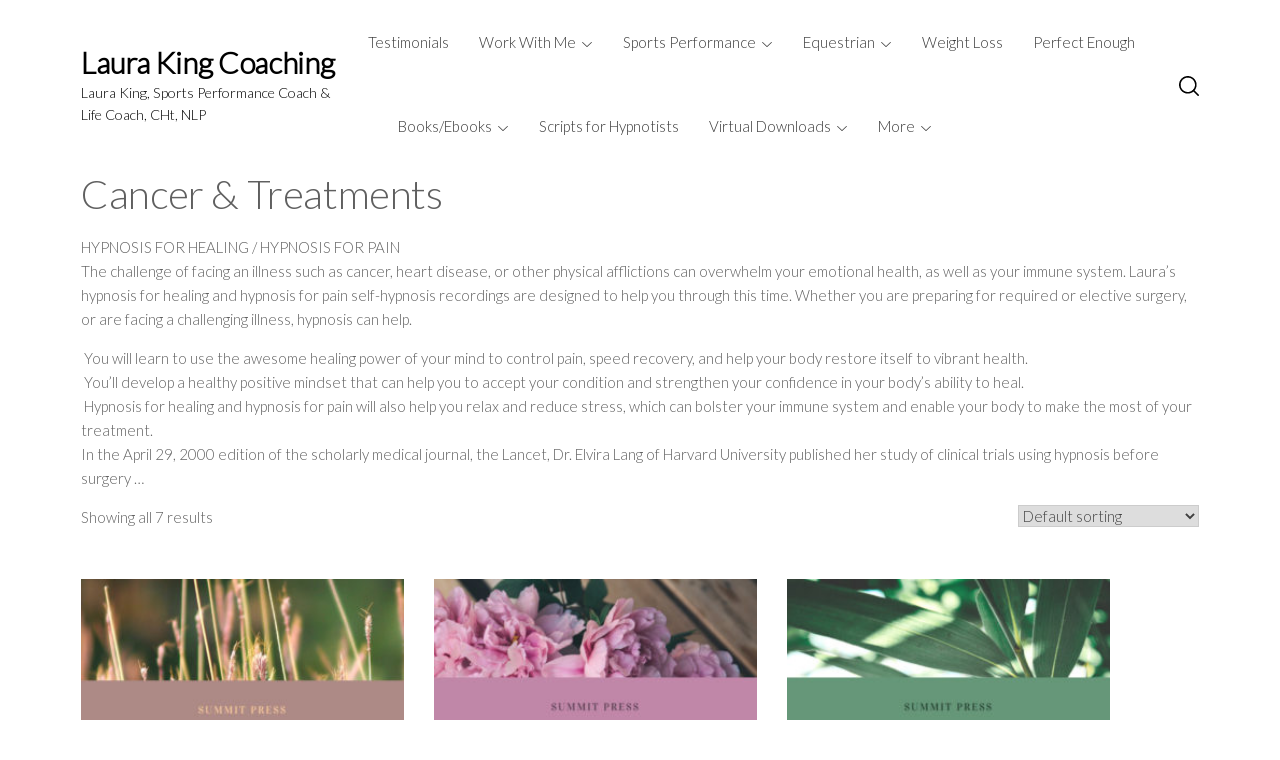

--- FILE ---
content_type: text/html; charset=UTF-8
request_url: https://www.laurakinghypnosis.com/product-category/cancer-treatments/
body_size: 17905
content:
<!DOCTYPE html>
<html lang="en-US" prefix="og: https://ogp.me/ns#">

<head>
	<meta charset="UTF-8">
	<meta name="viewport" content="width=device-width, initial-scale=1">
	<link rel="profile" href="http://gmpg.org/xfn/11">
	<style>
#wpadminbar #wp-admin-bar-wsm_free_top_button .ab-icon:before {
	content: "\f239";
	color: #FF9800;
	top: 3px;
}
</style>	<style>img:is([sizes="auto" i], [sizes^="auto," i]) { contain-intrinsic-size: 3000px 1500px }</style>
	
<!-- Search Engine Optimization by Rank Math - https://rankmath.com/ -->
<title>Cancer &amp; Treatments Archives - Laura King Coaching</title>
<meta name="description" content="HYPNOSIS FOR HEALING / HYPNOSIS FOR PAIN The challenge of facing an illness such as cancer, heart disease, or other physical afflictions can overwhelm your emotional health, as well as your immune system. Laura’s hypnosis for healing and hypnosis for pain self-hypnosis recordings are designed to help you through this time. Whether you are preparing for required or elective surgery, or are facing a challenging illness, hypnosis can help.  You will learn to use the awesome healing power of your mind to control pain, speed recovery, and help your body restore itself to vibrant health.  You’ll develop a healthy positive mindset that can help you to accept your condition and strengthen your confidence in your body&#039;s ability to heal.  Hypnosis for healing and hypnosis for pain will also help you relax and reduce stress, which can bolster your immune system and enable your body to make the most of your treatment. In the April 29, 2000 edition of the scholarly medical journal, the Lancet, Dr. Elvira Lang of Harvard University published her study of clinical trials using hypnosis before surgery ..."/>
<meta name="robots" content="follow, index, max-snippet:-1, max-video-preview:-1, max-image-preview:large"/>
<link rel="canonical" href="https://www.laurakinghypnosis.com/product-category/cancer-treatments/" />
<meta property="og:locale" content="en_US" />
<meta property="og:type" content="article" />
<meta property="og:title" content="Cancer &amp; Treatments Archives - Laura King Coaching" />
<meta property="og:description" content="HYPNOSIS FOR HEALING / HYPNOSIS FOR PAIN The challenge of facing an illness such as cancer, heart disease, or other physical afflictions can overwhelm your emotional health, as well as your immune system. Laura’s hypnosis for healing and hypnosis for pain self-hypnosis recordings are designed to help you through this time. Whether you are preparing for required or elective surgery, or are facing a challenging illness, hypnosis can help.  You will learn to use the awesome healing power of your mind to control pain, speed recovery, and help your body restore itself to vibrant health.  You’ll develop a healthy positive mindset that can help you to accept your condition and strengthen your confidence in your body&#039;s ability to heal.  Hypnosis for healing and hypnosis for pain will also help you relax and reduce stress, which can bolster your immune system and enable your body to make the most of your treatment. In the April 29, 2000 edition of the scholarly medical journal, the Lancet, Dr. Elvira Lang of Harvard University published her study of clinical trials using hypnosis before surgery ..." />
<meta property="og:url" content="https://www.laurakinghypnosis.com/product-category/cancer-treatments/" />
<meta property="og:site_name" content="Laura King Hypnosis" />
<meta property="article:publisher" content="https://www.facebook.com/LauraKingLifeCoach/" />
<meta property="og:image" content="https://www.laurakinghypnosis.com/wp-content/uploads/2018/02/CompleteWellnessSeriesNew.jpg" />
<meta property="og:image:secure_url" content="https://www.laurakinghypnosis.com/wp-content/uploads/2018/02/CompleteWellnessSeriesNew.jpg" />
<meta property="og:image:width" content="1080" />
<meta property="og:image:height" content="1080" />
<meta property="og:image:type" content="image/jpeg" />
<meta name="twitter:card" content="summary_large_image" />
<meta name="twitter:title" content="Cancer &amp; Treatments Archives - Laura King Coaching" />
<meta name="twitter:description" content="HYPNOSIS FOR HEALING / HYPNOSIS FOR PAIN The challenge of facing an illness such as cancer, heart disease, or other physical afflictions can overwhelm your emotional health, as well as your immune system. Laura’s hypnosis for healing and hypnosis for pain self-hypnosis recordings are designed to help you through this time. Whether you are preparing for required or elective surgery, or are facing a challenging illness, hypnosis can help.  You will learn to use the awesome healing power of your mind to control pain, speed recovery, and help your body restore itself to vibrant health.  You’ll develop a healthy positive mindset that can help you to accept your condition and strengthen your confidence in your body&#039;s ability to heal.  Hypnosis for healing and hypnosis for pain will also help you relax and reduce stress, which can bolster your immune system and enable your body to make the most of your treatment. In the April 29, 2000 edition of the scholarly medical journal, the Lancet, Dr. Elvira Lang of Harvard University published her study of clinical trials using hypnosis before surgery ..." />
<script type="application/ld+json" class="rank-math-schema">{"@context":"https://schema.org","@graph":[{"@type":"Organization","@id":"https://www.laurakinghypnosis.com/#organization","name":"Laura King Hypnosis","sameAs":["https://www.facebook.com/LauraKingLifeCoach/"]},{"@type":"WebSite","@id":"https://www.laurakinghypnosis.com/#website","url":"https://www.laurakinghypnosis.com","name":"Laura King Hypnosis","alternateName":"Laura King Coaching","publisher":{"@id":"https://www.laurakinghypnosis.com/#organization"},"inLanguage":"en-US"},{"@type":"CollectionPage","@id":"https://www.laurakinghypnosis.com/product-category/cancer-treatments/#webpage","url":"https://www.laurakinghypnosis.com/product-category/cancer-treatments/","name":"Cancer &amp; Treatments Archives - Laura King Coaching","isPartOf":{"@id":"https://www.laurakinghypnosis.com/#website"},"inLanguage":"en-US"}]}</script>
<!-- /Rank Math WordPress SEO plugin -->

<link rel='dns-prefetch' href='//fonts.googleapis.com' />
<link rel="alternate" type="application/rss+xml" title="Laura King Coaching &raquo; Feed" href="https://www.laurakinghypnosis.com/feed/" />
<link rel="alternate" type="application/rss+xml" title="Laura King Coaching &raquo; Comments Feed" href="https://www.laurakinghypnosis.com/comments/feed/" />
<link rel="alternate" type="application/rss+xml" title="Laura King Coaching &raquo; Cancer &amp; Treatments Category Feed" href="https://www.laurakinghypnosis.com/product-category/cancer-treatments/feed/" />
<script type="text/javascript">
/* <![CDATA[ */
window._wpemojiSettings = {"baseUrl":"https:\/\/s.w.org\/images\/core\/emoji\/16.0.1\/72x72\/","ext":".png","svgUrl":"https:\/\/s.w.org\/images\/core\/emoji\/16.0.1\/svg\/","svgExt":".svg","source":{"concatemoji":"https:\/\/www.laurakinghypnosis.com\/wp-includes\/js\/wp-emoji-release.min.js?ver=6.8.3"}};
/*! This file is auto-generated */
!function(s,n){var o,i,e;function c(e){try{var t={supportTests:e,timestamp:(new Date).valueOf()};sessionStorage.setItem(o,JSON.stringify(t))}catch(e){}}function p(e,t,n){e.clearRect(0,0,e.canvas.width,e.canvas.height),e.fillText(t,0,0);var t=new Uint32Array(e.getImageData(0,0,e.canvas.width,e.canvas.height).data),a=(e.clearRect(0,0,e.canvas.width,e.canvas.height),e.fillText(n,0,0),new Uint32Array(e.getImageData(0,0,e.canvas.width,e.canvas.height).data));return t.every(function(e,t){return e===a[t]})}function u(e,t){e.clearRect(0,0,e.canvas.width,e.canvas.height),e.fillText(t,0,0);for(var n=e.getImageData(16,16,1,1),a=0;a<n.data.length;a++)if(0!==n.data[a])return!1;return!0}function f(e,t,n,a){switch(t){case"flag":return n(e,"\ud83c\udff3\ufe0f\u200d\u26a7\ufe0f","\ud83c\udff3\ufe0f\u200b\u26a7\ufe0f")?!1:!n(e,"\ud83c\udde8\ud83c\uddf6","\ud83c\udde8\u200b\ud83c\uddf6")&&!n(e,"\ud83c\udff4\udb40\udc67\udb40\udc62\udb40\udc65\udb40\udc6e\udb40\udc67\udb40\udc7f","\ud83c\udff4\u200b\udb40\udc67\u200b\udb40\udc62\u200b\udb40\udc65\u200b\udb40\udc6e\u200b\udb40\udc67\u200b\udb40\udc7f");case"emoji":return!a(e,"\ud83e\udedf")}return!1}function g(e,t,n,a){var r="undefined"!=typeof WorkerGlobalScope&&self instanceof WorkerGlobalScope?new OffscreenCanvas(300,150):s.createElement("canvas"),o=r.getContext("2d",{willReadFrequently:!0}),i=(o.textBaseline="top",o.font="600 32px Arial",{});return e.forEach(function(e){i[e]=t(o,e,n,a)}),i}function t(e){var t=s.createElement("script");t.src=e,t.defer=!0,s.head.appendChild(t)}"undefined"!=typeof Promise&&(o="wpEmojiSettingsSupports",i=["flag","emoji"],n.supports={everything:!0,everythingExceptFlag:!0},e=new Promise(function(e){s.addEventListener("DOMContentLoaded",e,{once:!0})}),new Promise(function(t){var n=function(){try{var e=JSON.parse(sessionStorage.getItem(o));if("object"==typeof e&&"number"==typeof e.timestamp&&(new Date).valueOf()<e.timestamp+604800&&"object"==typeof e.supportTests)return e.supportTests}catch(e){}return null}();if(!n){if("undefined"!=typeof Worker&&"undefined"!=typeof OffscreenCanvas&&"undefined"!=typeof URL&&URL.createObjectURL&&"undefined"!=typeof Blob)try{var e="postMessage("+g.toString()+"("+[JSON.stringify(i),f.toString(),p.toString(),u.toString()].join(",")+"));",a=new Blob([e],{type:"text/javascript"}),r=new Worker(URL.createObjectURL(a),{name:"wpTestEmojiSupports"});return void(r.onmessage=function(e){c(n=e.data),r.terminate(),t(n)})}catch(e){}c(n=g(i,f,p,u))}t(n)}).then(function(e){for(var t in e)n.supports[t]=e[t],n.supports.everything=n.supports.everything&&n.supports[t],"flag"!==t&&(n.supports.everythingExceptFlag=n.supports.everythingExceptFlag&&n.supports[t]);n.supports.everythingExceptFlag=n.supports.everythingExceptFlag&&!n.supports.flag,n.DOMReady=!1,n.readyCallback=function(){n.DOMReady=!0}}).then(function(){return e}).then(function(){var e;n.supports.everything||(n.readyCallback(),(e=n.source||{}).concatemoji?t(e.concatemoji):e.wpemoji&&e.twemoji&&(t(e.twemoji),t(e.wpemoji)))}))}((window,document),window._wpemojiSettings);
/* ]]> */
</script>
<link rel='stylesheet' id='stripe-main-styles-css' href='https://www.laurakinghypnosis.com/wp-content/mu-plugins/vendor/godaddy/mwc-core/assets/css/stripe-settings.css' type='text/css' media='all' />
<link rel='stylesheet' id='godaddy-payments-payinperson-main-styles-css' href='https://www.laurakinghypnosis.com/wp-content/mu-plugins/vendor/godaddy/mwc-core/assets/css/pay-in-person-method.css' type='text/css' media='all' />
<style id='wp-emoji-styles-inline-css' type='text/css'>

	img.wp-smiley, img.emoji {
		display: inline !important;
		border: none !important;
		box-shadow: none !important;
		height: 1em !important;
		width: 1em !important;
		margin: 0 0.07em !important;
		vertical-align: -0.1em !important;
		background: none !important;
		padding: 0 !important;
	}
</style>
<link rel='stylesheet' id='wp-block-library-css' href='https://www.laurakinghypnosis.com/wp-includes/css/dist/block-library/style.min.css?ver=6.8.3' type='text/css' media='all' />
<style id='wp-block-library-theme-inline-css' type='text/css'>
.wp-block-audio :where(figcaption){color:#555;font-size:13px;text-align:center}.is-dark-theme .wp-block-audio :where(figcaption){color:#ffffffa6}.wp-block-audio{margin:0 0 1em}.wp-block-code{border:1px solid #ccc;border-radius:4px;font-family:Menlo,Consolas,monaco,monospace;padding:.8em 1em}.wp-block-embed :where(figcaption){color:#555;font-size:13px;text-align:center}.is-dark-theme .wp-block-embed :where(figcaption){color:#ffffffa6}.wp-block-embed{margin:0 0 1em}.blocks-gallery-caption{color:#555;font-size:13px;text-align:center}.is-dark-theme .blocks-gallery-caption{color:#ffffffa6}:root :where(.wp-block-image figcaption){color:#555;font-size:13px;text-align:center}.is-dark-theme :root :where(.wp-block-image figcaption){color:#ffffffa6}.wp-block-image{margin:0 0 1em}.wp-block-pullquote{border-bottom:4px solid;border-top:4px solid;color:currentColor;margin-bottom:1.75em}.wp-block-pullquote cite,.wp-block-pullquote footer,.wp-block-pullquote__citation{color:currentColor;font-size:.8125em;font-style:normal;text-transform:uppercase}.wp-block-quote{border-left:.25em solid;margin:0 0 1.75em;padding-left:1em}.wp-block-quote cite,.wp-block-quote footer{color:currentColor;font-size:.8125em;font-style:normal;position:relative}.wp-block-quote:where(.has-text-align-right){border-left:none;border-right:.25em solid;padding-left:0;padding-right:1em}.wp-block-quote:where(.has-text-align-center){border:none;padding-left:0}.wp-block-quote.is-large,.wp-block-quote.is-style-large,.wp-block-quote:where(.is-style-plain){border:none}.wp-block-search .wp-block-search__label{font-weight:700}.wp-block-search__button{border:1px solid #ccc;padding:.375em .625em}:where(.wp-block-group.has-background){padding:1.25em 2.375em}.wp-block-separator.has-css-opacity{opacity:.4}.wp-block-separator{border:none;border-bottom:2px solid;margin-left:auto;margin-right:auto}.wp-block-separator.has-alpha-channel-opacity{opacity:1}.wp-block-separator:not(.is-style-wide):not(.is-style-dots){width:100px}.wp-block-separator.has-background:not(.is-style-dots){border-bottom:none;height:1px}.wp-block-separator.has-background:not(.is-style-wide):not(.is-style-dots){height:2px}.wp-block-table{margin:0 0 1em}.wp-block-table td,.wp-block-table th{word-break:normal}.wp-block-table :where(figcaption){color:#555;font-size:13px;text-align:center}.is-dark-theme .wp-block-table :where(figcaption){color:#ffffffa6}.wp-block-video :where(figcaption){color:#555;font-size:13px;text-align:center}.is-dark-theme .wp-block-video :where(figcaption){color:#ffffffa6}.wp-block-video{margin:0 0 1em}:root :where(.wp-block-template-part.has-background){margin-bottom:0;margin-top:0;padding:1.25em 2.375em}
</style>
<style id='classic-theme-styles-inline-css' type='text/css'>
/*! This file is auto-generated */
.wp-block-button__link{color:#fff;background-color:#32373c;border-radius:9999px;box-shadow:none;text-decoration:none;padding:calc(.667em + 2px) calc(1.333em + 2px);font-size:1.125em}.wp-block-file__button{background:#32373c;color:#fff;text-decoration:none}
</style>
<link rel='stylesheet' id='h5ap-audioplayer-style-css' href='https://www.laurakinghypnosis.com/wp-content/plugins/html5-audio-player/build/blocks/audioplayer/view.css?ver=2.5.0' type='text/css' media='all' />
<link rel='stylesheet' id='h5ap-radio-player-style-css' href='https://www.laurakinghypnosis.com/wp-content/plugins/html5-audio-player/build/blocks/radio-player/view.css?ver=2.5.0' type='text/css' media='all' />
<link rel='stylesheet' id='bplugins-plyrio-css' href='https://www.laurakinghypnosis.com/wp-content/plugins/html5-audio-player/assets/css/plyr-v3.7.2.css?ver=3.7.2' type='text/css' media='all' />
<style id='global-styles-inline-css' type='text/css'>
:root{--wp--preset--aspect-ratio--square: 1;--wp--preset--aspect-ratio--4-3: 4/3;--wp--preset--aspect-ratio--3-4: 3/4;--wp--preset--aspect-ratio--3-2: 3/2;--wp--preset--aspect-ratio--2-3: 2/3;--wp--preset--aspect-ratio--16-9: 16/9;--wp--preset--aspect-ratio--9-16: 9/16;--wp--preset--color--black: #000000;--wp--preset--color--cyan-bluish-gray: #abb8c3;--wp--preset--color--white: #ffffff;--wp--preset--color--pale-pink: #f78da7;--wp--preset--color--vivid-red: #cf2e2e;--wp--preset--color--luminous-vivid-orange: #ff6900;--wp--preset--color--luminous-vivid-amber: #fcb900;--wp--preset--color--light-green-cyan: #7bdcb5;--wp--preset--color--vivid-green-cyan: #00d084;--wp--preset--color--pale-cyan-blue: #8ed1fc;--wp--preset--color--vivid-cyan-blue: #0693e3;--wp--preset--color--vivid-purple: #9b51e0;--wp--preset--gradient--vivid-cyan-blue-to-vivid-purple: linear-gradient(135deg,rgba(6,147,227,1) 0%,rgb(155,81,224) 100%);--wp--preset--gradient--light-green-cyan-to-vivid-green-cyan: linear-gradient(135deg,rgb(122,220,180) 0%,rgb(0,208,130) 100%);--wp--preset--gradient--luminous-vivid-amber-to-luminous-vivid-orange: linear-gradient(135deg,rgba(252,185,0,1) 0%,rgba(255,105,0,1) 100%);--wp--preset--gradient--luminous-vivid-orange-to-vivid-red: linear-gradient(135deg,rgba(255,105,0,1) 0%,rgb(207,46,46) 100%);--wp--preset--gradient--very-light-gray-to-cyan-bluish-gray: linear-gradient(135deg,rgb(238,238,238) 0%,rgb(169,184,195) 100%);--wp--preset--gradient--cool-to-warm-spectrum: linear-gradient(135deg,rgb(74,234,220) 0%,rgb(151,120,209) 20%,rgb(207,42,186) 40%,rgb(238,44,130) 60%,rgb(251,105,98) 80%,rgb(254,248,76) 100%);--wp--preset--gradient--blush-light-purple: linear-gradient(135deg,rgb(255,206,236) 0%,rgb(152,150,240) 100%);--wp--preset--gradient--blush-bordeaux: linear-gradient(135deg,rgb(254,205,165) 0%,rgb(254,45,45) 50%,rgb(107,0,62) 100%);--wp--preset--gradient--luminous-dusk: linear-gradient(135deg,rgb(255,203,112) 0%,rgb(199,81,192) 50%,rgb(65,88,208) 100%);--wp--preset--gradient--pale-ocean: linear-gradient(135deg,rgb(255,245,203) 0%,rgb(182,227,212) 50%,rgb(51,167,181) 100%);--wp--preset--gradient--electric-grass: linear-gradient(135deg,rgb(202,248,128) 0%,rgb(113,206,126) 100%);--wp--preset--gradient--midnight: linear-gradient(135deg,rgb(2,3,129) 0%,rgb(40,116,252) 100%);--wp--preset--font-size--small: 13px;--wp--preset--font-size--medium: 20px;--wp--preset--font-size--large: 36px;--wp--preset--font-size--x-large: 42px;--wp--preset--spacing--20: 0.44rem;--wp--preset--spacing--30: 0.67rem;--wp--preset--spacing--40: 1rem;--wp--preset--spacing--50: 1.5rem;--wp--preset--spacing--60: 2.25rem;--wp--preset--spacing--70: 3.38rem;--wp--preset--spacing--80: 5.06rem;--wp--preset--shadow--natural: 6px 6px 9px rgba(0, 0, 0, 0.2);--wp--preset--shadow--deep: 12px 12px 50px rgba(0, 0, 0, 0.4);--wp--preset--shadow--sharp: 6px 6px 0px rgba(0, 0, 0, 0.2);--wp--preset--shadow--outlined: 6px 6px 0px -3px rgba(255, 255, 255, 1), 6px 6px rgba(0, 0, 0, 1);--wp--preset--shadow--crisp: 6px 6px 0px rgba(0, 0, 0, 1);}:where(.is-layout-flex){gap: 0.5em;}:where(.is-layout-grid){gap: 0.5em;}body .is-layout-flex{display: flex;}.is-layout-flex{flex-wrap: wrap;align-items: center;}.is-layout-flex > :is(*, div){margin: 0;}body .is-layout-grid{display: grid;}.is-layout-grid > :is(*, div){margin: 0;}:where(.wp-block-columns.is-layout-flex){gap: 2em;}:where(.wp-block-columns.is-layout-grid){gap: 2em;}:where(.wp-block-post-template.is-layout-flex){gap: 1.25em;}:where(.wp-block-post-template.is-layout-grid){gap: 1.25em;}.has-black-color{color: var(--wp--preset--color--black) !important;}.has-cyan-bluish-gray-color{color: var(--wp--preset--color--cyan-bluish-gray) !important;}.has-white-color{color: var(--wp--preset--color--white) !important;}.has-pale-pink-color{color: var(--wp--preset--color--pale-pink) !important;}.has-vivid-red-color{color: var(--wp--preset--color--vivid-red) !important;}.has-luminous-vivid-orange-color{color: var(--wp--preset--color--luminous-vivid-orange) !important;}.has-luminous-vivid-amber-color{color: var(--wp--preset--color--luminous-vivid-amber) !important;}.has-light-green-cyan-color{color: var(--wp--preset--color--light-green-cyan) !important;}.has-vivid-green-cyan-color{color: var(--wp--preset--color--vivid-green-cyan) !important;}.has-pale-cyan-blue-color{color: var(--wp--preset--color--pale-cyan-blue) !important;}.has-vivid-cyan-blue-color{color: var(--wp--preset--color--vivid-cyan-blue) !important;}.has-vivid-purple-color{color: var(--wp--preset--color--vivid-purple) !important;}.has-black-background-color{background-color: var(--wp--preset--color--black) !important;}.has-cyan-bluish-gray-background-color{background-color: var(--wp--preset--color--cyan-bluish-gray) !important;}.has-white-background-color{background-color: var(--wp--preset--color--white) !important;}.has-pale-pink-background-color{background-color: var(--wp--preset--color--pale-pink) !important;}.has-vivid-red-background-color{background-color: var(--wp--preset--color--vivid-red) !important;}.has-luminous-vivid-orange-background-color{background-color: var(--wp--preset--color--luminous-vivid-orange) !important;}.has-luminous-vivid-amber-background-color{background-color: var(--wp--preset--color--luminous-vivid-amber) !important;}.has-light-green-cyan-background-color{background-color: var(--wp--preset--color--light-green-cyan) !important;}.has-vivid-green-cyan-background-color{background-color: var(--wp--preset--color--vivid-green-cyan) !important;}.has-pale-cyan-blue-background-color{background-color: var(--wp--preset--color--pale-cyan-blue) !important;}.has-vivid-cyan-blue-background-color{background-color: var(--wp--preset--color--vivid-cyan-blue) !important;}.has-vivid-purple-background-color{background-color: var(--wp--preset--color--vivid-purple) !important;}.has-black-border-color{border-color: var(--wp--preset--color--black) !important;}.has-cyan-bluish-gray-border-color{border-color: var(--wp--preset--color--cyan-bluish-gray) !important;}.has-white-border-color{border-color: var(--wp--preset--color--white) !important;}.has-pale-pink-border-color{border-color: var(--wp--preset--color--pale-pink) !important;}.has-vivid-red-border-color{border-color: var(--wp--preset--color--vivid-red) !important;}.has-luminous-vivid-orange-border-color{border-color: var(--wp--preset--color--luminous-vivid-orange) !important;}.has-luminous-vivid-amber-border-color{border-color: var(--wp--preset--color--luminous-vivid-amber) !important;}.has-light-green-cyan-border-color{border-color: var(--wp--preset--color--light-green-cyan) !important;}.has-vivid-green-cyan-border-color{border-color: var(--wp--preset--color--vivid-green-cyan) !important;}.has-pale-cyan-blue-border-color{border-color: var(--wp--preset--color--pale-cyan-blue) !important;}.has-vivid-cyan-blue-border-color{border-color: var(--wp--preset--color--vivid-cyan-blue) !important;}.has-vivid-purple-border-color{border-color: var(--wp--preset--color--vivid-purple) !important;}.has-vivid-cyan-blue-to-vivid-purple-gradient-background{background: var(--wp--preset--gradient--vivid-cyan-blue-to-vivid-purple) !important;}.has-light-green-cyan-to-vivid-green-cyan-gradient-background{background: var(--wp--preset--gradient--light-green-cyan-to-vivid-green-cyan) !important;}.has-luminous-vivid-amber-to-luminous-vivid-orange-gradient-background{background: var(--wp--preset--gradient--luminous-vivid-amber-to-luminous-vivid-orange) !important;}.has-luminous-vivid-orange-to-vivid-red-gradient-background{background: var(--wp--preset--gradient--luminous-vivid-orange-to-vivid-red) !important;}.has-very-light-gray-to-cyan-bluish-gray-gradient-background{background: var(--wp--preset--gradient--very-light-gray-to-cyan-bluish-gray) !important;}.has-cool-to-warm-spectrum-gradient-background{background: var(--wp--preset--gradient--cool-to-warm-spectrum) !important;}.has-blush-light-purple-gradient-background{background: var(--wp--preset--gradient--blush-light-purple) !important;}.has-blush-bordeaux-gradient-background{background: var(--wp--preset--gradient--blush-bordeaux) !important;}.has-luminous-dusk-gradient-background{background: var(--wp--preset--gradient--luminous-dusk) !important;}.has-pale-ocean-gradient-background{background: var(--wp--preset--gradient--pale-ocean) !important;}.has-electric-grass-gradient-background{background: var(--wp--preset--gradient--electric-grass) !important;}.has-midnight-gradient-background{background: var(--wp--preset--gradient--midnight) !important;}.has-small-font-size{font-size: var(--wp--preset--font-size--small) !important;}.has-medium-font-size{font-size: var(--wp--preset--font-size--medium) !important;}.has-large-font-size{font-size: var(--wp--preset--font-size--large) !important;}.has-x-large-font-size{font-size: var(--wp--preset--font-size--x-large) !important;}
:where(.wp-block-post-template.is-layout-flex){gap: 1.25em;}:where(.wp-block-post-template.is-layout-grid){gap: 1.25em;}
:where(.wp-block-columns.is-layout-flex){gap: 2em;}:where(.wp-block-columns.is-layout-grid){gap: 2em;}
:root :where(.wp-block-pullquote){font-size: 1.5em;line-height: 1.6;}
</style>
<link rel='stylesheet' id='aalb_basics_css-css' href='https://www.laurakinghypnosis.com/wp-content/plugins/amazon-associates-link-builder/css/aalb_basics.css?ver=1.9.3' type='text/css' media='all' />
<link rel='stylesheet' id='h5ap-public-css' href='https://www.laurakinghypnosis.com/wp-content/plugins/html5-audio-player/assets/css/style.css?ver=2.5.3' type='text/css' media='all' />
<link rel='stylesheet' id='ubermenu-arimo-css' href='//fonts.googleapis.com/css?family=Arimo%3A%2C300%2C400%2C700&#038;ver=6.8.3' type='text/css' media='all' />
<link rel='stylesheet' id='woocommerce-layout-css' href='https://www.laurakinghypnosis.com/wp-content/plugins/woocommerce/assets/css/woocommerce-layout.css?ver=10.4.3' type='text/css' media='all' />
<link rel='stylesheet' id='woocommerce-smallscreen-css' href='https://www.laurakinghypnosis.com/wp-content/plugins/woocommerce/assets/css/woocommerce-smallscreen.css?ver=10.4.3' type='text/css' media='only screen and (max-width: 768px)' />
<link rel='stylesheet' id='woocommerce-general-css' href='https://www.laurakinghypnosis.com/wp-content/plugins/woocommerce/assets/css/woocommerce.css?ver=10.4.3' type='text/css' media='all' />
<style id='woocommerce-inline-inline-css' type='text/css'>
.woocommerce form .form-row .required { visibility: visible; }
</style>
<link rel='stylesheet' id='wsm-style-css' href='https://www.laurakinghypnosis.com/wp-content/plugins/wp-stats-manager/css/style.css?ver=1.2' type='text/css' media='all' />
<link rel='stylesheet' id='wp-components-css' href='https://www.laurakinghypnosis.com/wp-includes/css/dist/components/style.min.css?ver=6.8.3' type='text/css' media='all' />
<link rel='stylesheet' id='godaddy-styles-css' href='https://www.laurakinghypnosis.com/wp-content/mu-plugins/vendor/wpex/godaddy-launch/includes/Dependencies/GoDaddy/Styles/build/latest.css?ver=2.0.2' type='text/css' media='all' />
<link rel='stylesheet' id='wp-deep-blue-style-css' href='https://www.laurakinghypnosis.com/wp-content/themes/wp-deep-blue/style.css?ver=1.3' type='text/css' media='all' />
<link rel='stylesheet' id='bootstrap-css' href='https://www.laurakinghypnosis.com/wp-content/themes/wp-deep-blue/assets/build/vendors/bootstrap/bootstrap.min.css?ver=5.0.0' type='text/css' media='all' />
<link rel='stylesheet' id='bootstrap-icons-css' href='https://www.laurakinghypnosis.com/wp-content/themes/wp-deep-blue/assets/build/vendors/bootstrap-icons/bootstrap-icons.min.css?ver=1.0.0' type='text/css' media='all' />
<link rel='stylesheet' id='select2-css' href='https://www.laurakinghypnosis.com/wp-content/plugins/woocommerce/assets/css/select2.css?ver=10.4.3' type='text/css' media='all' />
<link rel='stylesheet' id='slick-css' href='https://www.laurakinghypnosis.com/wp-content/themes/wp-deep-blue/assets/build/vendors/slick/slick.min.css?ver=1.8.0' type='text/css' media='all' />
<link rel='stylesheet' id='fst-mmenu-css' href='https://www.laurakinghypnosis.com/wp-content/themes/wp-deep-blue/assets/build/plugins/fst-mmenu/fst-mmenu.min.css?ver=1.0' type='text/css' media='all' />
<link rel='stylesheet' id='fst-popup-search-css' href='https://www.laurakinghypnosis.com/wp-content/themes/wp-deep-blue/assets/build/plugins/fst-popup-search/fst-popup-search.min.css?ver=1.0' type='text/css' media='all' />
<link rel='stylesheet' id='fst-scrolltop-css' href='https://www.laurakinghypnosis.com/wp-content/themes/wp-deep-blue/assets/build/plugins/fst-scrolltop/fst-scrolltop.min.css?ver=1.0' type='text/css' media='all' />
<link rel='stylesheet' id='fst-custom-input-number-css' href='https://www.laurakinghypnosis.com/wp-content/themes/wp-deep-blue/assets/build/plugins/fst-custom-input-number/fst-custom-input-number.min.css?ver=1.0' type='text/css' media='all' />
<link rel='stylesheet' id='fst-cookie-policy-css' href='https://www.laurakinghypnosis.com/wp-content/themes/wp-deep-blue/assets/build/plugins/fst-cookie-policy/fst-cookie-policy.min.css?ver=1.0' type='text/css' media='all' />
<link rel='stylesheet' id='blocks-css' href='https://www.laurakinghypnosis.com/wp-content/themes/wp-deep-blue/assets/build/css/blocks.min.css?ver=1.0' type='text/css' media='all' />
<link rel='stylesheet' id='base-css' href='https://www.laurakinghypnosis.com/wp-content/themes/wp-deep-blue/assets/build/css/base.min.css?ver=1.0' type='text/css' media='all' />
<link rel='stylesheet' id='theme-css' href='https://www.laurakinghypnosis.com/wp-content/themes/wp-deep-blue/assets/build/css/theme.min.css?ver=1.0' type='text/css' media='all' />
<link rel='stylesheet' id='wp-deep-blue-fonts-css' href='//fonts.googleapis.com/css?family=Lato%3A100%2C200%2C300%2C500%7COswald%7CMontserrat%3A100%2C200%2C300%7CRoboto%7CRaleway%7CPlayfair+Display%7CFjalla+One%7CAlegreya+Sans%7CPT+Sans+Narrow%7COpen+Sans%3A100%2C200%2C300%2C400%7CPoppins%3A400%2C500%2C600%2C700%2C800%7CHind%3A400%2C500%2C600%2C700%2C800%7CQuicksand%3A400%2C500%2C600%2C700%2C800&#038;display=swap&#038;ver=6.8.3' type='text/css' media='all' />
<link rel='stylesheet' id='gem-base-css' href='https://www.laurakinghypnosis.com/wp-content/plugins/godaddy-email-marketing-sign-up-forms/css/gem.min.css?ver=1.4.3' type='text/css' media='all' />
<link rel='stylesheet' id='ubermenu-css' href='https://www.laurakinghypnosis.com/wp-content/plugins/ubermenu/pro/assets/css/ubermenu.min.css?ver=3.3.1' type='text/css' media='all' />
<link rel='stylesheet' id='ubermenu-white-css' href='https://www.laurakinghypnosis.com/wp-content/plugins/ubermenu/pro/assets/css/skins/white.css?ver=6.8.3' type='text/css' media='all' />
<link rel='stylesheet' id='ubermenu-font-awesome-css' href='https://www.laurakinghypnosis.com/wp-content/plugins/ubermenu/assets/css/fontawesome/css/font-awesome.min.css?ver=4.3' type='text/css' media='all' />
<script type="text/javascript" src="https://www.laurakinghypnosis.com/wp-includes/js/jquery/jquery.min.js?ver=3.7.1" id="jquery-core-js"></script>
<script type="text/javascript" src="https://www.laurakinghypnosis.com/wp-includes/js/jquery/jquery-migrate.min.js?ver=3.4.1" id="jquery-migrate-js"></script>
<script type="text/javascript" src="https://www.laurakinghypnosis.com/wp-content/plugins/woocommerce/assets/js/jquery-blockui/jquery.blockUI.min.js?ver=2.7.0-wc.10.4.3" id="wc-jquery-blockui-js" defer="defer" data-wp-strategy="defer"></script>
<script type="text/javascript" id="wc-add-to-cart-js-extra">
/* <![CDATA[ */
var wc_add_to_cart_params = {"ajax_url":"\/wp-admin\/admin-ajax.php","wc_ajax_url":"\/?wc-ajax=%%endpoint%%","i18n_view_cart":"View cart","cart_url":"https:\/\/www.laurakinghypnosis.com\/shopping-cart\/","is_cart":"","cart_redirect_after_add":"no"};
/* ]]> */
</script>
<script type="text/javascript" src="https://www.laurakinghypnosis.com/wp-content/plugins/woocommerce/assets/js/frontend/add-to-cart.min.js?ver=10.4.3" id="wc-add-to-cart-js" defer="defer" data-wp-strategy="defer"></script>
<script type="text/javascript" src="https://www.laurakinghypnosis.com/wp-content/plugins/woocommerce/assets/js/js-cookie/js.cookie.min.js?ver=2.1.4-wc.10.4.3" id="wc-js-cookie-js" defer="defer" data-wp-strategy="defer"></script>
<script type="text/javascript" id="woocommerce-js-extra">
/* <![CDATA[ */
var woocommerce_params = {"ajax_url":"\/wp-admin\/admin-ajax.php","wc_ajax_url":"\/?wc-ajax=%%endpoint%%","i18n_password_show":"Show password","i18n_password_hide":"Hide password"};
/* ]]> */
</script>
<script type="text/javascript" src="https://www.laurakinghypnosis.com/wp-content/plugins/woocommerce/assets/js/frontend/woocommerce.min.js?ver=10.4.3" id="woocommerce-js" defer="defer" data-wp-strategy="defer"></script>
<script type="text/javascript" src="https://www.laurakinghypnosis.com/wp-content/themes/wp-deep-blue/assets/build/vendors/bootstrap/bootstrap.min.js?ver=5.0.0" id="bootstrap-js"></script>
<script type="text/javascript" src="https://www.laurakinghypnosis.com/wp-content/plugins/woocommerce/assets/js/select2/select2.full.min.js?ver=4.0.3-wc.10.4.3" id="wc-select2-js" defer="defer" data-wp-strategy="defer"></script>
<script type="text/javascript" src="https://www.laurakinghypnosis.com/wp-content/themes/wp-deep-blue/assets/build/vendors/slick/slick.min.js?ver=1.8.0" id="slick-js"></script>
<script type="text/javascript" src="https://www.laurakinghypnosis.com/wp-content/plugins/woocommerce/assets/js/zoom/jquery.zoom.min.js?ver=1.7.21-wc.10.4.3" id="wc-zoom-js" defer="defer" data-wp-strategy="defer"></script>
<script type="text/javascript" src="https://www.laurakinghypnosis.com/wp-content/themes/wp-deep-blue/assets/build/plugins/fst-mmenu/fst-mmenu.min.js?ver=1.0" id="fst-mmenu-js"></script>
<script type="text/javascript" src="https://www.laurakinghypnosis.com/wp-content/themes/wp-deep-blue/assets/build/plugins/fst-popup-search/fst-popup-search.min.js?ver=1.0" id="fst-popup-search-js"></script>
<script type="text/javascript" src="https://www.laurakinghypnosis.com/wp-content/themes/wp-deep-blue/assets/build/plugins/fst-show-nav-on-screen/fst-show-nav-on-screen.min.js?ver=1.0" id="fst-show-nav-on-screen-js"></script>
<script type="text/javascript" src="https://www.laurakinghypnosis.com/wp-content/themes/wp-deep-blue/assets/build/plugins/fst-scrolltop/fst-scrolltop.min.js?ver=1.0" id="fst-scrolltop-js"></script>
<script type="text/javascript" src="https://www.laurakinghypnosis.com/wp-content/themes/wp-deep-blue/assets/build/plugins/fst-custom-input-number/fst-custom-input-number.min.js?ver=1.0" id="fst-custom-input-number-js"></script>
<script type="text/javascript" src="https://www.laurakinghypnosis.com/wp-content/themes/wp-deep-blue/assets/build/plugins/fst-cookie-policy/fst-cookie-policy.min.js?ver=1.0" id="fst-cookie-policy-js"></script>
<script type="text/javascript" src="https://www.laurakinghypnosis.com/wp-content/themes/wp-deep-blue/assets/build/js/base.min.js?ver=1.0" id="base-js"></script>
<script type="text/javascript" id="theme-js-extra">
/* <![CDATA[ */
var WPDEEPBLUE = {"search_label":"What are you looking for?","home_url":"https:\/\/www.laurakinghypnosis.com\/","enable_scroll_top":"1","enable_search":"1","cookie_consent":"","cookie_policy_text":"We use third-party cookies in order to personalize your site experience.","cookie_policy_accept_text":"Allow","cookie_policy_decline_text":"Decline"};
/* ]]> */
</script>
<script type="text/javascript" src="https://www.laurakinghypnosis.com/wp-content/themes/wp-deep-blue/assets/build/js/theme.min.js?ver=1.0" id="theme-js"></script>
<link rel="https://api.w.org/" href="https://www.laurakinghypnosis.com/wp-json/" /><link rel="alternate" title="JSON" type="application/json" href="https://www.laurakinghypnosis.com/wp-json/wp/v2/product_cat/53" /><link rel="EditURI" type="application/rsd+xml" title="RSD" href="https://www.laurakinghypnosis.com/xmlrpc.php?rsd" />
        <style>
            .mejs-container:has(.plyr) {
                height: auto;
                background: transparent
            }

            .mejs-container:has(.plyr) .mejs-controls {
                display: none
            }

            .h5ap_all {
                --shadow-color: 197deg 32% 65%;
                border-radius: 6px;
                box-shadow: 0px 0px 9.6px hsl(var(--shadow-color)/.36), 0 1.7px 1.9px 0px hsl(var(--shadow-color)/.36), 0 4.3px 1.8px -1.7px hsl(var(--shadow-color)/.36), -0.1px 10.6px 11.9px -2.5px hsl(var(--shadow-color)/.36);
                margin: 16px auto;
            }

            .h5ap_single_button {
                height: 50px;
            }
        </style>
    		<style>
			span.h5ap_single_button {
				display: inline-flex;
				justify-content: center;
				align-items: center;
			}

			.h5ap_single_button span {
				line-height: 0;
			}

			span#h5ap_single_button span svg {
				cursor: pointer;
			}

			#skin_default .plyr__control,
			#skin_default .plyr__time {
				color: #4f5b5f			}

			#skin_default .plyr__control:hover {
				background: #1aafff;
				color: #f5f5f5			}

			#skin_default .plyr__controls {
				background: #f5f5f5			}

			#skin_default .plyr__controls__item input {
				color: #1aafff			}

			.plyr {
				--plyr-color-main: #4f5b5f			}

			/* Custom Css */
					</style>
<style id="ubermenu-custom-generated-css">
/** UberMenu Custom Menu Styles (Customizer) **/
/* main */
 .ubermenu-main { margin-bottom:20px; }
 .ubermenu.ubermenu-main { background:none; border:none; box-shadow:none; }
 .ubermenu.ubermenu-main .ubermenu-item-level-0 > .ubermenu-target { border:none; box-shadow:none; }
 .ubermenu.ubermenu-main.ubermenu-horizontal .ubermenu-submenu-drop.ubermenu-submenu-align-left_edge_bar, .ubermenu.ubermenu-main.ubermenu-horizontal .ubermenu-submenu-drop.ubermenu-submenu-align-full_width { left:0; }
 .ubermenu.ubermenu-main.ubermenu-horizontal .ubermenu-item-level-0.ubermenu-active > .ubermenu-submenu-drop, .ubermenu.ubermenu-main.ubermenu-horizontal:not(.ubermenu-transition-shift) .ubermenu-item-level-0 > .ubermenu-submenu-drop { margin-top:0; }
 .ubermenu-main .ubermenu-item-level-0 > .ubermenu-target { font-size:18px; text-transform:uppercase; color:#000000; }
 .ubermenu-main .ubermenu-nav .ubermenu-item.ubermenu-item-level-0 > .ubermenu-target { font-weight:normal; }
 .ubermenu.ubermenu-main .ubermenu-item-level-0:hover > .ubermenu-target, .ubermenu-main .ubermenu-item-level-0.ubermenu-active > .ubermenu-target { color:#000000; }
 .ubermenu-main .ubermenu-item-level-0.ubermenu-current-menu-item > .ubermenu-target, .ubermenu-main .ubermenu-item-level-0.ubermenu-current-menu-parent > .ubermenu-target, .ubermenu-main .ubermenu-item-level-0.ubermenu-current-menu-ancestor > .ubermenu-target { color:#000000; }
 .ubermenu-main .ubermenu-submenu .ubermenu-item-header > .ubermenu-target, .ubermenu-main .ubermenu-tab > .ubermenu-target { text-transform:uppercase; }
 .ubermenu-main .ubermenu-submenu .ubermenu-item-header > .ubermenu-target { color:#000000; }
 .ubermenu-main .ubermenu-submenu .ubermenu-item-header > .ubermenu-target:hover { color:#000000; }
 .ubermenu-main .ubermenu-submenu .ubermenu-item-header.ubermenu-current-menu-item > .ubermenu-target { color:#000000; }
 .ubermenu-main .ubermenu-nav .ubermenu-submenu .ubermenu-item-header > .ubermenu-target { font-weight:normal; }
 .ubermenu-main .ubermenu-item-normal > .ubermenu-target { color:#000000; font-weight:normal; }
 .ubermenu.ubermenu-main .ubermenu-item-normal > .ubermenu-target:hover, .ubermenu.ubermenu-main .ubermenu-item-normal.ubermenu-active > .ubermenu-target { color:#000000; }
 .ubermenu-main .ubermenu-item-normal.ubermenu-current-menu-item > .ubermenu-target { color:#000000; }
 .ubermenu-main .ubermenu-target > .ubermenu-target-description, .ubermenu-main .ubermenu-submenu .ubermenu-target > .ubermenu-target-description { color:#000000; }
 .ubermenu-main .ubermenu-item-level-0.ubermenu-has-submenu-drop > .ubermenu-target:after { color:#000000; }
 .ubermenu-main .ubermenu-submenu .ubermenu-has-submenu-drop > .ubermenu-target:after { color:#000000; }
 .ubermenu.ubermenu-main .ubermenu-search input.ubermenu-search-input { background:#ffffff; font-size:18px; }
 .ubermenu.ubermenu-main .ubermenu-search input.ubermenu-search-input::-webkit-input-placeholder { font-size:18px; color:#000000; }
 .ubermenu.ubermenu-main .ubermenu-search input.ubermenu-search-input::-moz-placeholder { font-size:18px; color:#000000; }
 .ubermenu.ubermenu-main .ubermenu-search input.ubermenu-search-input::-ms-input-placeholder { font-size:18px; color:#000000; }
 .ubermenu.ubermenu-main .ubermenu-search .ubermenu-search-submit { color:#000000; }
 .ubermenu-main, .ubermenu-main .ubermenu-target, .ubermenu-main .ubermenu-nav .ubermenu-item-level-0 .ubermenu-target, .ubermenu-main div, .ubermenu-main p, .ubermenu-main input { font-family:'Arimo', sans-serif; font-weight:400; }


/* Status: Loaded from Transient */

</style>
        <!-- Wordpress Stats Manager -->
        <script type="text/javascript">
            var _wsm = _wsm || [];
            _wsm.push(['trackPageView']);
            _wsm.push(['enableLinkTracking']);
            _wsm.push(['enableHeartBeatTimer']);
            (function() {
                var u = "https://www.laurakinghypnosis.com/wp-content/plugins/wp-stats-manager/";
                _wsm.push(['setUrlReferrer', ""]);
                _wsm.push(['setTrackerUrl', "https://www.laurakinghypnosis.com/?wmcAction=wmcTrack"]);
                _wsm.push(['setSiteId', "1"]);
                _wsm.push(['setPageId', "0"]);
                _wsm.push(['setWpUserId', "0"]);
                var d = document,
                    g = d.createElement('script'),
                    s = d.getElementsByTagName('script')[0];
                g.type = 'text/javascript';
                g.async = true;
                g.defer = true;
                g.src = u + 'js/wsm_new.js';
                s.parentNode.insertBefore(g, s);
            })();
        </script>
        <!-- End Wordpress Stats Manager Code -->
	<style type="text/css">
		
		.site-title, .site-title a, .site-description{
			font-family: "Lato";
			color: #000000;
		}

		body{
			font-family: "Lato";
		}

		h1,h2,h3,h4,h5,h6, .h1, .h2, .h3, .h4, .h5, .h6, h1 a, h2 a, h3 a, h4 a, h5 a, h6 a{
			font-family: "Lato";
		}

		body, body p{
			color: #5f5f5f;;
		
		}

		a{
			color: #145fa0;;
		}

		a:hover{
			color: #737373;;
		}

		.wp-deep-blue-btn-primary, 
		.comment-respond .comment-form input[type="submit"], 
		.no-results.not-found a,
		.fst-scrolltop-button,
		.woocommerce button.button, 
		.woocommerce #respond input#submit, 
		.woocommerce button.button.alt, 
		.woocommerce a.button,
		.wp-deep-blue-circle-xl,
		.wp-deep-blue-bracket-symbol span:last-child:after, 
		.wp-deep-blue-bracket-symbol span:first-child:after, 
		.wp-deep-blue-bracket-symbol span:last-child:before, 
		.wp-deep-blue-bracket-symbol span:first-child:before,
		.wp-deep-blue-achievement-box,
		.wp-deep-blue-testimonial .slick-dots li.slick-active span, 
		.wp-deep-blue-banner-slider-wrapper .slick-dots li.slick-active span,
		.wp-deep-blue-main-menu > ul > li.current-menu-item > a:before, 
		.primary-menu-wrapper > ul > li.current-menu-item > a:before, 
		#primary-menu > ul > li.current-menu-item > a:before,
		.wp-deep-blue-banner-slider .slick-slide .slider-items .slider-caption:after,
		#calendar_wrap #today,
		.woocommerce-page .woocommerce-checkout #payment .wc_payment_methods,
		.no-results.not-found a, .comment-respond .comment-form input[type=submit], .wpcf7 input[type=submit], .wpcf7 button[type=submit], .wp-deep-blue-btn-primary,
		#loader-wrapper .loader-inner {
			background: #1a55cb;
		}		 

		.wp-deep-blue-newsletter{
			border-left-color: #1a55cb;
		}	

		#loader-wrapper #loader{
			border-color: #1a55cb;
		}		

		.widget ul li:before, 
		.widget-area .widget ul li:before,
		.wp-deep-blue-sub-title-tag,
		.wp-deep-blue-achievement-box .wp-deep-blue-content p,
		.wp-deep-blue-main-menu > ul > li.current-menu-item > a, 
		.primary-menu-wrapper > ul > li.current-menu-item > a, 
		#primary-menu > ul > li.current-menu-item > a,
		.wp-deep-blue-content h2 a:hover,
		.wp-deep-blue-service h2 a:hover,
		.wp-deep-blue-staff .wp-deep-blue-content h3 a:hover{
			color: #1a55cb;
		}


		.wp-deep-blue-inner-banner-wrapper .entry-title, .wp-deep-blue-inner-banner-wrapper .breadcrumb-wrapper ul li a,  .wp-deep-blue-inner-banner-wrapper .breadcrumb-wrapper ul li{
			color: #ffffff;
		}

		.wp-deep-blue-inner-banner-wrapper{
			min-height: 220px;
		}

		.wp-deep-blue-inner-banner-wrapper:after{
			background-color: #000000;
			opacity: 0.7;
		}



		/* responsive style for tablet */

		@media (max-width: 1024px) {
		  	.wp-deep-blue-inner-banner-wrapper{
				min-height: 220px;
			}
		}

		/* responsive style for mobile */

		@media (max-width: 767px) {
		  	.wp-deep-blue-inner-banner-wrapper{
				min-height: 220px;
			}
		}

	</style>
		<noscript><style>.woocommerce-product-gallery{ opacity: 1 !important; }</style></noscript>
	</head>

<body itemtype='https://schema.org/Blog' itemscope='itemscope' class="archive tax-product_cat term-cancer-treatments term-53 wp-theme-wp-deep-blue theme-wp-deep-blue fl-builder-lite-2-9-4-2 fl-no-js woocommerce woocommerce-page woocommerce-no-js">

	
	<a class="skip-link screen-reader-text" href="#site-content">
		Skip to content	</a>
	
		
		<div id="loader-wrapper">
			<span id="loader">
				<span class="loader-inner"></span>
			</span>
		</div>
	
	<header id="site-header" itemtype='https://schema.org/WPHeader' itemscope='itemscope' role='banner'  class="site-header">
		<div class="container">
			<div class="row header-wrapper">
				<div class="col-6 col-sm-3">
					<div class="header-titles">
												<div class="site-branding">
															<h1 class="site-title">
									<a href="https://www.laurakinghypnosis.com/" rel="home">
										Laura King Coaching									</a>
								</h1>
															<p class="site-description">Laura King, Sports Performance Coach &amp; Life Coach, CHt, NLP</p>
													</div>
					</div>
				</div>
				<div class="col-6 col-sm-9">
					<div class="header-navigation-wrapper">
						<nav class="primary-menu-wrapper" aria-label="Horizontal" role="navigation">
							<ul id="primary-menu" class="navigation clearfix"><li id="menu-item-11372" class="menu-item menu-item-type-post_type menu-item-object-page menu-item-11372"><a href="https://www.laurakinghypnosis.com/testimonials/">Testimonials</a></li>
<li id="menu-item-1282" class="menu-item menu-item-type-post_type menu-item-object-page menu-item-has-children menu-item-1282"><a href="https://www.laurakinghypnosis.com/all-services/">Work With Me</a>
<ul class="sub-menu">
	<li id="menu-item-11419" class="menu-item menu-item-type-post_type menu-item-object-page menu-item-11419"><a href="https://www.laurakinghypnosis.com/sports-coaching/">Sports Coaching</a></li>
	<li id="menu-item-1286" class="menu-item menu-item-type-post_type menu-item-object-page menu-item-1286"><a href="https://www.laurakinghypnosis.com/hypnosis-nlp/">Hypnosis &#038; NLP</a></li>
	<li id="menu-item-1287" class="menu-item menu-item-type-post_type menu-item-object-page menu-item-1287"><a href="https://www.laurakinghypnosis.com/lifecoaching/">Life Coaching</a></li>
	<li id="menu-item-1305" class="menu-item menu-item-type-post_type menu-item-object-page menu-item-1305"><a href="https://www.laurakinghypnosis.com/phone-skype-sessions/">Virtual Sessions</a></li>
	<li id="menu-item-11437" class="menu-item menu-item-type-post_type menu-item-object-page menu-item-11437"><a href="https://www.laurakinghypnosis.com/development-workshops/">Development Workshops</a></li>
	<li id="menu-item-1303" class="menu-item menu-item-type-post_type menu-item-object-page menu-item-1303"><a href="https://www.laurakinghypnosis.com/hypnosisfaqs/">FAQ</a></li>
</ul>
</li>
<li id="menu-item-11392" class="menu-item menu-item-type-post_type menu-item-object-page menu-item-has-children menu-item-11392"><a href="https://www.laurakinghypnosis.com/sports-performance/">Sports Performance</a>
<ul class="sub-menu">
	<li id="menu-item-11499" class="menu-item menu-item-type-post_type menu-item-object-page menu-item-11499"><a href="https://www.laurakinghypnosis.com/cheerleading/">Cheerleading</a></li>
	<li id="menu-item-11404" class="menu-item menu-item-type-post_type menu-item-object-page menu-item-11404"><a href="https://www.laurakinghypnosis.com/clay-shooting/">Clay Shooting</a></li>
	<li id="menu-item-11498" class="menu-item menu-item-type-post_type menu-item-object-page menu-item-11498"><a href="https://www.laurakinghypnosis.com/dog-showing/">Dog showing</a></li>
	<li id="menu-item-11497" class="menu-item menu-item-type-post_type menu-item-object-page menu-item-11497"><a href="https://www.laurakinghypnosis.com/golf/">Golf</a></li>
	<li id="menu-item-11495" class="menu-item menu-item-type-post_type menu-item-object-page menu-item-11495"><a href="https://www.laurakinghypnosis.com/tennis/">Tennis</a></li>
	<li id="menu-item-11496" class="menu-item menu-item-type-post_type menu-item-object-page menu-item-11496"><a href="https://www.laurakinghypnosis.com/other-sports/">Other Sports</a></li>
</ul>
</li>
<li id="menu-item-11394" class="menu-item menu-item-type-post_type menu-item-object-page menu-item-has-children menu-item-11394"><a href="https://www.laurakinghypnosis.com/equestrian/">Equestrian</a>
<ul class="sub-menu">
	<li id="menu-item-11278" class="menu-item menu-item-type-post_type menu-item-object-page menu-item-11278"><a href="https://www.laurakinghypnosis.com/equestrian-products/">Equestrian Products</a></li>
	<li id="menu-item-11310" class="menu-item menu-item-type-post_type menu-item-object-page menu-item-11310"><a href="https://www.laurakinghypnosis.com/powertowin/">Power To Win</a></li>
</ul>
</li>
<li id="menu-item-11387" class="menu-item menu-item-type-post_type menu-item-object-page menu-item-11387"><a href="https://www.laurakinghypnosis.com/weight-loss/">Weight Loss</a></li>
<li id="menu-item-10281" class="menu-item menu-item-type-post_type menu-item-object-page menu-item-10281"><a href="https://www.laurakinghypnosis.com/perfect-enough/">Perfect Enough</a></li>
<li id="menu-item-1470" class="menu-item menu-item-type-post_type menu-item-object-page menu-item-has-children menu-item-1470"><a href="https://www.laurakinghypnosis.com/booksebooksdvd/">Books/Ebooks</a>
<ul class="sub-menu">
	<li id="menu-item-10794" class="menu-item menu-item-type-post_type menu-item-object-page menu-item-10794"><a href="https://www.laurakinghypnosis.com/booksebooksdvd/">Books/Ebooks</a></li>
	<li id="menu-item-10793" class="menu-item menu-item-type-post_type menu-item-object-page menu-item-10793"><a href="https://www.laurakinghypnosis.com/downloads/">Downloads for Books</a></li>
</ul>
</li>
<li id="menu-item-9691" class="menu-item menu-item-type-post_type menu-item-object-page menu-item-9691"><a href="https://www.laurakinghypnosis.com/hypnosis-scripts/">Scripts for Hypnotists</a></li>
<li id="menu-item-1460" class="menu-item menu-item-type-post_type_archive menu-item-object-product menu-item-has-children menu-item-1460"><a href="https://www.laurakinghypnosis.com/products/">Virtual Downloads</a>
<ul class="sub-menu">
	<li id="menu-item-1473" class="menu-item menu-item-type-post_type menu-item-object-page menu-item-1473"><a href="https://www.laurakinghypnosis.com/children/">Children</a></li>
	<li id="menu-item-1533" class="menu-item menu-item-type-post_type menu-item-object-page menu-item-1533"><a href="https://www.laurakinghypnosis.com/custom-cdmp3/">Custom MP3</a></li>
	<li id="menu-item-4328" class="menu-item menu-item-type-custom menu-item-object-custom menu-item-4328"><a href="https://www.laurakinghypnosis.com/equestrian">Equestrian</a></li>
	<li id="menu-item-1523" class="menu-item menu-item-type-post_type menu-item-object-page menu-item-1523"><a href="https://www.laurakinghypnosis.com/health-wellness/">Health &#038; Wellness</a></li>
	<li id="menu-item-9614" class="menu-item menu-item-type-post_type menu-item-object-page menu-item-9614"><a href="https://www.laurakinghypnosis.com/learn/">Learn</a></li>
	<li id="menu-item-11939" class="menu-item menu-item-type-post_type menu-item-object-page menu-item-11939"><a href="https://www.laurakinghypnosis.com/phobia-fears/">Phobia &#038; Fears</a></li>
	<li id="menu-item-1512" class="menu-item menu-item-type-post_type menu-item-object-page menu-item-1512"><a href="https://www.laurakinghypnosis.com/professionals/">Professional</a></li>
	<li id="menu-item-1513" class="menu-item menu-item-type-post_type menu-item-object-page menu-item-1513"><a href="https://www.laurakinghypnosis.com/relationshipslife/">Relationships/Life</a></li>
	<li id="menu-item-11597" class="menu-item menu-item-type-post_type menu-item-object-page menu-item-11597"><a href="https://www.laurakinghypnosis.com/sleep-hypnosis/">Sleep Hypnosis</a></li>
	<li id="menu-item-9608" class="menu-item menu-item-type-custom menu-item-object-custom menu-item-has-children menu-item-9608"><a href="https://www.laurakinghypnosis.com/sports/">Sports</a>
	<ul class="sub-menu">
		<li id="menu-item-11425" class="menu-item menu-item-type-post_type menu-item-object-page menu-item-11425"><a href="https://www.laurakinghypnosis.com/golf/">Golf</a></li>
		<li id="menu-item-11424" class="menu-item menu-item-type-post_type menu-item-object-page menu-item-11424"><a href="https://www.laurakinghypnosis.com/tennis/">Tennis</a></li>
		<li id="menu-item-11429" class="menu-item menu-item-type-post_type menu-item-object-page menu-item-11429"><a href="https://www.laurakinghypnosis.com/billiards/">Billiards</a></li>
		<li id="menu-item-11426" class="menu-item menu-item-type-post_type menu-item-object-page menu-item-11426"><a href="https://www.laurakinghypnosis.com/other-sports/">Other Sports</a></li>
	</ul>
</li>
	<li id="menu-item-1517" class="menu-item menu-item-type-post_type menu-item-object-page menu-item-1517"><a href="https://www.laurakinghypnosis.com/spanish/">Spanish / Espanol</a></li>
	<li id="menu-item-9155" class="menu-item menu-item-type-custom menu-item-object-custom menu-item-9155"><a href="https://www.laurakinghypnosis.com/product-category/subliminal/">Subliminal</a></li>
</ul>
</li>
<li id="menu-item-11397" class="menu-item menu-item-type-custom menu-item-object-ubermenu-custom menu-item-has-children menu-item-11397"><a href="#ubermenu-tabs">More</a>
<ul class="sub-menu">
	<li id="menu-item-10791" class="menu-item menu-item-type-post_type menu-item-object-page menu-item-10791"><a href="https://www.laurakinghypnosis.com/products/">Shop Transformational Hypnosis Products by Laura King</a></li>
	<li id="menu-item-9759" class="menu-item menu-item-type-post_type menu-item-object-page menu-item-9759"><a href="https://www.laurakinghypnosis.com/blog/">Laura King Hypnosis Blog | Free Tips for Personal Growth &#038;  Peak Performance</a></li>
	<li id="menu-item-10795" class="menu-item menu-item-type-post_type menu-item-object-page menu-item-10795"><a href="https://www.laurakinghypnosis.com/laura-king/">About Laura King</a></li>
	<li id="menu-item-10792" class="menu-item menu-item-type-post_type menu-item-object-page menu-item-10792"><a href="https://www.laurakinghypnosis.com/contact/">Contact Us</a></li>
</ul>
</li>
</ul>						</nav><!-- .primary-menu-wrapper -->

													<a href="#" class="wp-deep-blue-search-icon fst-toggle-search">
								<svg width="20" height="20" version="1.1" id="Capa_1" xmlns="http://www.w3.org/2000/svg" xmlns:xlink="http://www.w3.org/1999/xlink" x="0px" y="0px" viewBox="0 0 512 512" style="enable-background:new 0 0 512 512;" xml:space="preserve"><path d="M225.474,0C101.151,0,0,101.151,0,225.474c0,124.33,101.151,225.474,225.474,225.474c124.33,0,225.474-101.144,225.474-225.474C450.948,101.151,349.804,0,225.474,0z M225.474,409.323c-101.373,0-183.848-82.475-183.848-183.848S124.101,41.626,225.474,41.626s183.848,82.475,183.848,183.848S326.847,409.323,225.474,409.323z"></path><path d="M505.902,476.472L386.574,357.144c-8.131-8.131-21.299-8.131-29.43,0c-8.131,8.124-8.131,21.306,0,29.43l119.328,119.328c4.065,4.065,9.387,6.098,14.715,6.098c5.321,0,10.649-2.033,14.715-6.098C514.033,497.778,514.033,484.596,505.902,476.472z"></path></svg>
							</a>
												<a href="#" class="fst-mmenu-toggler" id="menu-toggler">
							<span></span>
							<span></span>
							<span></span>
							<span></span>
						</a>
					</div>
				</div>
			</div>
		</div>
	</header>
<div class="container">
	<div class="row">
		<main id="site-content-" role="main" class="col-12">
							
			
				<h1 class="page-title">Cancer &amp; Treatments</h1>

			
			<div class="term-description"><p>HYPNOSIS FOR HEALING / HYPNOSIS FOR PAIN<br />
The challenge of facing an illness such as cancer, heart disease, or other physical afflictions can overwhelm your emotional health, as well as your immune system. Laura’s hypnosis for healing and hypnosis for pain self-hypnosis recordings are designed to help you through this time. Whether you are preparing for required or elective surgery, or are facing a challenging illness, hypnosis can help.</p>
<p> You will learn to use the awesome healing power of your mind to control pain, speed recovery, and help your body restore itself to vibrant health.<br />
 You’ll develop a healthy positive mindset that can help you to accept your condition and strengthen your confidence in your body&#8217;s ability to heal.<br />
 Hypnosis for healing and hypnosis for pain will also help you relax and reduce stress, which can bolster your immune system and enable your body to make the most of your treatment.<br />
In the April 29, 2000 edition of the scholarly medical journal, the Lancet, Dr. Elvira Lang of Harvard University published her study of clinical trials using hypnosis before surgery &#8230;</p>
</div>
			
				<div class="woocommerce-notices-wrapper"></div><p class="woocommerce-result-count" role="alert" aria-relevant="all" >
	Showing all 7 results</p>
<form class="woocommerce-ordering" method="get">
		<select
		name="orderby"
		class="orderby"
					aria-label="Shop order"
			>
					<option value="menu_order"  selected='selected'>Default sorting</option>
					<option value="popularity" >Sort by popularity</option>
					<option value="rating" >Sort by average rating</option>
					<option value="date" >Sort by latest</option>
					<option value="price" >Sort by price: low to high</option>
					<option value="price-desc" >Sort by price: high to low</option>
			</select>
	<input type="hidden" name="paged" value="1" />
	</form>

				<ul class="products columns-3">

																					<li class="product type-product post-2162 status-publish first instock product_cat-cancer-treatments product_cat-wellness-series has-post-thumbnail downloadable virtual purchasable product-type-simple">
	<a href="https://www.laurakinghypnosis.com/product/comfort-management-pain-reduction-701/" class="woocommerce-LoopProduct-link woocommerce-loop-product__link"><img width="300" height="300" src="https://www.laurakinghypnosis.com/wp-content/uploads/2018/05/ComfortManagementPainReductionNew-300x300.jpg" class="attachment-woocommerce_thumbnail size-woocommerce_thumbnail" alt="Comfort Management / Pain Reduction" decoding="async" fetchpriority="high" srcset="https://www.laurakinghypnosis.com/wp-content/uploads/2018/05/ComfortManagementPainReductionNew-300x300.jpg 300w, https://www.laurakinghypnosis.com/wp-content/uploads/2018/05/ComfortManagementPainReductionNew-150x150.jpg 150w, https://www.laurakinghypnosis.com/wp-content/uploads/2018/05/ComfortManagementPainReductionNew-768x768.jpg 768w, https://www.laurakinghypnosis.com/wp-content/uploads/2018/05/ComfortManagementPainReductionNew-1024x1024.jpg 1024w, https://www.laurakinghypnosis.com/wp-content/uploads/2018/05/ComfortManagementPainReductionNew-20x20.jpg 20w, https://www.laurakinghypnosis.com/wp-content/uploads/2018/05/ComfortManagementPainReductionNew-600x600.jpg 600w, https://www.laurakinghypnosis.com/wp-content/uploads/2018/05/ComfortManagementPainReductionNew-100x100.jpg 100w, https://www.laurakinghypnosis.com/wp-content/uploads/2018/05/ComfortManagementPainReductionNew.jpg 1080w" sizes="(max-width: 300px) 100vw, 300px" /><h2 class="woocommerce-loop-product__title">Comfort Management / Pain Reduction</h2>
	<span class="price"><span class="woocommerce-Price-amount amount"><bdi><span class="woocommerce-Price-currencySymbol">&#36;</span>17.00</bdi></span></span>
</a><a href="/product-category/cancer-treatments/?add-to-cart=2162" aria-describedby="woocommerce_loop_add_to_cart_link_describedby_2162" data-quantity="1" class="button product_type_simple add_to_cart_button ajax_add_to_cart" data-product_id="2162" data-product_sku="701" aria-label="Add to cart: &ldquo;Comfort Management / Pain Reduction&rdquo;" rel="nofollow" data-success_message="&ldquo;Comfort Management / Pain Reduction&rdquo; has been added to your cart" data-product_price="17" data-product_name="Comfort Management / Pain Reduction" data-google_product_id="" role="button">Add to cart</a>	<span id="woocommerce_loop_add_to_cart_link_describedby_2162" class="screen-reader-text">
			</span>
</li>
																	<li class="product type-product post-2209 status-publish instock product_cat-cancer-treatments product_cat-wellness-series has-post-thumbnail downloadable virtual purchasable product-type-simple">
	<a href="https://www.laurakinghypnosis.com/product/complete-wellness-series-703/" class="woocommerce-LoopProduct-link woocommerce-loop-product__link"><img width="300" height="300" src="https://www.laurakinghypnosis.com/wp-content/uploads/2018/02/CompleteWellnessSeriesNew-300x300.jpg" class="attachment-woocommerce_thumbnail size-woocommerce_thumbnail" alt="Complete Wellness Series" decoding="async" srcset="https://www.laurakinghypnosis.com/wp-content/uploads/2018/02/CompleteWellnessSeriesNew-300x300.jpg 300w, https://www.laurakinghypnosis.com/wp-content/uploads/2018/02/CompleteWellnessSeriesNew-150x150.jpg 150w, https://www.laurakinghypnosis.com/wp-content/uploads/2018/02/CompleteWellnessSeriesNew-768x768.jpg 768w, https://www.laurakinghypnosis.com/wp-content/uploads/2018/02/CompleteWellnessSeriesNew-1024x1024.jpg 1024w, https://www.laurakinghypnosis.com/wp-content/uploads/2018/02/CompleteWellnessSeriesNew-20x20.jpg 20w, https://www.laurakinghypnosis.com/wp-content/uploads/2018/02/CompleteWellnessSeriesNew-600x600.jpg 600w, https://www.laurakinghypnosis.com/wp-content/uploads/2018/02/CompleteWellnessSeriesNew-100x100.jpg 100w, https://www.laurakinghypnosis.com/wp-content/uploads/2018/02/CompleteWellnessSeriesNew.jpg 1080w" sizes="(max-width: 300px) 100vw, 300px" /><h2 class="woocommerce-loop-product__title">Complete Wellness Series</h2>
	<span class="price"><span class="woocommerce-Price-amount amount"><bdi><span class="woocommerce-Price-currencySymbol">&#36;</span>101.00</bdi></span></span>
</a><a href="/product-category/cancer-treatments/?add-to-cart=2209" aria-describedby="woocommerce_loop_add_to_cart_link_describedby_2209" data-quantity="1" class="button product_type_simple add_to_cart_button ajax_add_to_cart" data-product_id="2209" data-product_sku="703" aria-label="Add to cart: &ldquo;Complete Wellness Series&rdquo;" rel="nofollow" data-success_message="&ldquo;Complete Wellness Series&rdquo; has been added to your cart" data-product_price="101" data-product_name="Complete Wellness Series" data-google_product_id="" role="button">Add to cart</a>	<span id="woocommerce_loop_add_to_cart_link_describedby_2209" class="screen-reader-text">
			</span>
</li>
																	<li class="product type-product post-2538 status-publish last instock product_cat-cancer-treatments product_cat-wellness-series has-post-thumbnail downloadable virtual purchasable product-type-simple">
	<a href="https://www.laurakinghypnosis.com/product/improving-your-immune-system-693/" class="woocommerce-LoopProduct-link woocommerce-loop-product__link"><img width="300" height="300" src="https://www.laurakinghypnosis.com/wp-content/uploads/2018/05/ImprovingYourImmuneSystemNew-300x300.jpg" class="attachment-woocommerce_thumbnail size-woocommerce_thumbnail" alt="Improving Your Immune System" decoding="async" srcset="https://www.laurakinghypnosis.com/wp-content/uploads/2018/05/ImprovingYourImmuneSystemNew-300x300.jpg 300w, https://www.laurakinghypnosis.com/wp-content/uploads/2018/05/ImprovingYourImmuneSystemNew-150x150.jpg 150w, https://www.laurakinghypnosis.com/wp-content/uploads/2018/05/ImprovingYourImmuneSystemNew-768x768.jpg 768w, https://www.laurakinghypnosis.com/wp-content/uploads/2018/05/ImprovingYourImmuneSystemNew-1024x1024.jpg 1024w, https://www.laurakinghypnosis.com/wp-content/uploads/2018/05/ImprovingYourImmuneSystemNew-20x20.jpg 20w, https://www.laurakinghypnosis.com/wp-content/uploads/2018/05/ImprovingYourImmuneSystemNew-600x600.jpg 600w, https://www.laurakinghypnosis.com/wp-content/uploads/2018/05/ImprovingYourImmuneSystemNew-100x100.jpg 100w, https://www.laurakinghypnosis.com/wp-content/uploads/2018/05/ImprovingYourImmuneSystemNew.jpg 1080w" sizes="(max-width: 300px) 100vw, 300px" /><h2 class="woocommerce-loop-product__title">Improving Your Immune System</h2>
	<span class="price"><span class="woocommerce-Price-amount amount"><bdi><span class="woocommerce-Price-currencySymbol">&#36;</span>17.00</bdi></span></span>
</a><a href="/product-category/cancer-treatments/?add-to-cart=2538" aria-describedby="woocommerce_loop_add_to_cart_link_describedby_2538" data-quantity="1" class="button product_type_simple add_to_cart_button ajax_add_to_cart" data-product_id="2538" data-product_sku="693" aria-label="Add to cart: &ldquo;Improving Your Immune System&rdquo;" rel="nofollow" data-success_message="&ldquo;Improving Your Immune System&rdquo; has been added to your cart" data-product_price="17" data-product_name="Improving Your Immune System" data-google_product_id="" role="button">Add to cart</a>	<span id="woocommerce_loop_add_to_cart_link_describedby_2538" class="screen-reader-text">
			</span>
</li>
																	<li class="product type-product post-2626 status-publish first instock product_cat-cancer-treatments product_cat-wellness-series has-post-thumbnail downloadable virtual purchasable product-type-simple">
	<a href="https://www.laurakinghypnosis.com/product/maximize-your-treatment-potential-695/" class="woocommerce-LoopProduct-link woocommerce-loop-product__link"><img width="300" height="300" src="https://www.laurakinghypnosis.com/wp-content/uploads/2018/05/MaximizingTreatmentPotentialNew-300x300.jpg" class="attachment-woocommerce_thumbnail size-woocommerce_thumbnail" alt="Maximize Your Treatment Potential" decoding="async" loading="lazy" srcset="https://www.laurakinghypnosis.com/wp-content/uploads/2018/05/MaximizingTreatmentPotentialNew-300x300.jpg 300w, https://www.laurakinghypnosis.com/wp-content/uploads/2018/05/MaximizingTreatmentPotentialNew-150x150.jpg 150w, https://www.laurakinghypnosis.com/wp-content/uploads/2018/05/MaximizingTreatmentPotentialNew-768x768.jpg 768w, https://www.laurakinghypnosis.com/wp-content/uploads/2018/05/MaximizingTreatmentPotentialNew-1024x1024.jpg 1024w, https://www.laurakinghypnosis.com/wp-content/uploads/2018/05/MaximizingTreatmentPotentialNew-20x20.jpg 20w, https://www.laurakinghypnosis.com/wp-content/uploads/2018/05/MaximizingTreatmentPotentialNew-600x600.jpg 600w, https://www.laurakinghypnosis.com/wp-content/uploads/2018/05/MaximizingTreatmentPotentialNew-100x100.jpg 100w, https://www.laurakinghypnosis.com/wp-content/uploads/2018/05/MaximizingTreatmentPotentialNew.jpg 1080w" sizes="auto, (max-width: 300px) 100vw, 300px" /><h2 class="woocommerce-loop-product__title">Maximize Your Treatment Potential</h2>
	<span class="price"><span class="woocommerce-Price-amount amount"><bdi><span class="woocommerce-Price-currencySymbol">&#36;</span>17.00</bdi></span></span>
</a><a href="/product-category/cancer-treatments/?add-to-cart=2626" aria-describedby="woocommerce_loop_add_to_cart_link_describedby_2626" data-quantity="1" class="button product_type_simple add_to_cart_button ajax_add_to_cart" data-product_id="2626" data-product_sku="695" aria-label="Add to cart: &ldquo;Maximize Your Treatment Potential&rdquo;" rel="nofollow" data-success_message="&ldquo;Maximize Your Treatment Potential&rdquo; has been added to your cart" data-product_price="17" data-product_name="Maximize Your Treatment Potential" data-google_product_id="" role="button">Add to cart</a>	<span id="woocommerce_loop_add_to_cart_link_describedby_2626" class="screen-reader-text">
			</span>
</li>
																	<li class="product type-product post-2861 status-publish instock product_cat-cancer-treatments product_cat-wellness-series has-post-thumbnail downloadable virtual purchasable product-type-simple">
	<a href="https://www.laurakinghypnosis.com/product/preparing-your-mind-for-surgery-699/" class="woocommerce-LoopProduct-link woocommerce-loop-product__link"><img width="300" height="300" src="https://www.laurakinghypnosis.com/wp-content/uploads/2018/05/PreparingYourMindForSurgeryNew-300x300.jpg" class="attachment-woocommerce_thumbnail size-woocommerce_thumbnail" alt="Preparing Your Mind for Surgery" decoding="async" loading="lazy" srcset="https://www.laurakinghypnosis.com/wp-content/uploads/2018/05/PreparingYourMindForSurgeryNew-300x300.jpg 300w, https://www.laurakinghypnosis.com/wp-content/uploads/2018/05/PreparingYourMindForSurgeryNew-150x150.jpg 150w, https://www.laurakinghypnosis.com/wp-content/uploads/2018/05/PreparingYourMindForSurgeryNew-768x768.jpg 768w, https://www.laurakinghypnosis.com/wp-content/uploads/2018/05/PreparingYourMindForSurgeryNew-1024x1024.jpg 1024w, https://www.laurakinghypnosis.com/wp-content/uploads/2018/05/PreparingYourMindForSurgeryNew-20x20.jpg 20w, https://www.laurakinghypnosis.com/wp-content/uploads/2018/05/PreparingYourMindForSurgeryNew-600x600.jpg 600w, https://www.laurakinghypnosis.com/wp-content/uploads/2018/05/PreparingYourMindForSurgeryNew-100x100.jpg 100w, https://www.laurakinghypnosis.com/wp-content/uploads/2018/05/PreparingYourMindForSurgeryNew.jpg 1080w" sizes="auto, (max-width: 300px) 100vw, 300px" /><h2 class="woocommerce-loop-product__title">Preparing Your Mind for Surgery</h2>
	<span class="price"><span class="woocommerce-Price-amount amount"><bdi><span class="woocommerce-Price-currencySymbol">&#36;</span>17.00</bdi></span></span>
</a><a href="/product-category/cancer-treatments/?add-to-cart=2861" aria-describedby="woocommerce_loop_add_to_cart_link_describedby_2861" data-quantity="1" class="button product_type_simple add_to_cart_button ajax_add_to_cart" data-product_id="2861" data-product_sku="699" aria-label="Add to cart: &ldquo;Preparing Your Mind for Surgery&rdquo;" rel="nofollow" data-success_message="&ldquo;Preparing Your Mind for Surgery&rdquo; has been added to your cart" data-product_price="17" data-product_name="Preparing Your Mind for Surgery" data-google_product_id="" role="button">Add to cart</a>	<span id="woocommerce_loop_add_to_cart_link_describedby_2861" class="screen-reader-text">
			</span>
</li>
																	<li class="product type-product post-3657 status-publish last instock product_cat-cancer-treatments has-post-thumbnail downloadable virtual purchasable product-type-simple">
	<a href="https://www.laurakinghypnosis.com/product/sleep-wonderfully-697-copy/" class="woocommerce-LoopProduct-link woocommerce-loop-product__link"><img width="300" height="300" src="https://www.laurakinghypnosis.com/wp-content/uploads/2018/05/SleepWonderfullyNew-300x300.jpg" class="attachment-woocommerce_thumbnail size-woocommerce_thumbnail" alt="Sleep Wonderfully" decoding="async" loading="lazy" srcset="https://www.laurakinghypnosis.com/wp-content/uploads/2018/05/SleepWonderfullyNew-300x300.jpg 300w, https://www.laurakinghypnosis.com/wp-content/uploads/2018/05/SleepWonderfullyNew-150x150.jpg 150w, https://www.laurakinghypnosis.com/wp-content/uploads/2018/05/SleepWonderfullyNew-768x768.jpg 768w, https://www.laurakinghypnosis.com/wp-content/uploads/2018/05/SleepWonderfullyNew-1024x1024.jpg 1024w, https://www.laurakinghypnosis.com/wp-content/uploads/2018/05/SleepWonderfullyNew-20x20.jpg 20w, https://www.laurakinghypnosis.com/wp-content/uploads/2018/05/SleepWonderfullyNew-600x600.jpg 600w, https://www.laurakinghypnosis.com/wp-content/uploads/2018/05/SleepWonderfullyNew-100x100.jpg 100w, https://www.laurakinghypnosis.com/wp-content/uploads/2018/05/SleepWonderfullyNew.jpg 1080w" sizes="auto, (max-width: 300px) 100vw, 300px" /><h2 class="woocommerce-loop-product__title">Sleep Wonderfully</h2>
	<span class="price"><span class="woocommerce-Price-amount amount"><bdi><span class="woocommerce-Price-currencySymbol">&#36;</span>17.00</bdi></span></span>
</a><a href="/product-category/cancer-treatments/?add-to-cart=3657" aria-describedby="woocommerce_loop_add_to_cart_link_describedby_3657" data-quantity="1" class="button product_type_simple add_to_cart_button ajax_add_to_cart" data-product_id="3657" data-product_sku="697" aria-label="Add to cart: &ldquo;Sleep Wonderfully&rdquo;" rel="nofollow" data-success_message="&ldquo;Sleep Wonderfully&rdquo; has been added to your cart" data-product_price="17" data-product_name="Sleep Wonderfully" data-google_product_id="" role="button">Add to cart</a>	<span id="woocommerce_loop_add_to_cart_link_describedby_3657" class="screen-reader-text">
			</span>
</li>
																	<li class="product type-product post-3083 status-publish first instock product_cat-cancer-treatments has-post-thumbnail downloadable virtual purchasable product-type-simple">
	<a href="https://www.laurakinghypnosis.com/product/survivin-thrivin-692/" class="woocommerce-LoopProduct-link woocommerce-loop-product__link"><img width="300" height="300" src="https://www.laurakinghypnosis.com/wp-content/uploads/2018/05/SurvivinAndThrivinNew-300x300.jpg" class="attachment-woocommerce_thumbnail size-woocommerce_thumbnail" alt="Survivin’ &amp; Thrivin’" decoding="async" loading="lazy" srcset="https://www.laurakinghypnosis.com/wp-content/uploads/2018/05/SurvivinAndThrivinNew-300x300.jpg 300w, https://www.laurakinghypnosis.com/wp-content/uploads/2018/05/SurvivinAndThrivinNew-150x150.jpg 150w, https://www.laurakinghypnosis.com/wp-content/uploads/2018/05/SurvivinAndThrivinNew-768x768.jpg 768w, https://www.laurakinghypnosis.com/wp-content/uploads/2018/05/SurvivinAndThrivinNew-1024x1024.jpg 1024w, https://www.laurakinghypnosis.com/wp-content/uploads/2018/05/SurvivinAndThrivinNew-20x20.jpg 20w, https://www.laurakinghypnosis.com/wp-content/uploads/2018/05/SurvivinAndThrivinNew-600x600.jpg 600w, https://www.laurakinghypnosis.com/wp-content/uploads/2018/05/SurvivinAndThrivinNew-100x100.jpg 100w, https://www.laurakinghypnosis.com/wp-content/uploads/2018/05/SurvivinAndThrivinNew.jpg 1080w" sizes="auto, (max-width: 300px) 100vw, 300px" /><h2 class="woocommerce-loop-product__title">Survivin’ &#038; Thrivin’</h2>
	<span class="price"><span class="woocommerce-Price-amount amount"><bdi><span class="woocommerce-Price-currencySymbol">&#36;</span>17.00</bdi></span></span>
</a><a href="/product-category/cancer-treatments/?add-to-cart=3083" aria-describedby="woocommerce_loop_add_to_cart_link_describedby_3083" data-quantity="1" class="button product_type_simple add_to_cart_button ajax_add_to_cart" data-product_id="3083" data-product_sku="692" aria-label="Add to cart: &ldquo;Survivin’ &amp; Thrivin’&rdquo;" rel="nofollow" data-success_message="&ldquo;Survivin’ &amp; Thrivin’&rdquo; has been added to your cart" data-product_price="17" data-product_name="Survivin’ &amp; Thrivin’" data-google_product_id="" role="button">Add to cart</a>	<span id="woocommerce_loop_add_to_cart_link_describedby_3083" class="screen-reader-text">
			</span>
</li>
									
				</ul>

				
											
						
		</main>
	</div>
</div>
<section itemtype='https://schema.org/WPFooter' itemscope='itemscope' role='contentinfo' class="wp-deep-blue-footer-wrapper">

			<footer class="wp-deep-blue-footer-wrapper-inner footer-widget">
			<div class="container">
				<div class="row">
					<div class="col-md-6 col-lg-3">
						<div class="footer-widget-wrapper"></div>
					</div>
					<div class="col-md-6 col-lg-3">
						<div class="footer-widget-wrapper"></div>
					</div>
					<div class="col-md-6 col-lg-3">
						<div class="footer-widget-wrapper"></div>
					</div>
					<div class="col-md-6 col-lg-3">
						<div class="footer-widget-wrapper"></div>
					</div>
				</div>
			</div>
		</footer>
	
	<div class="container">
		<div class="row">
			<div class="wp-deep-blue-copy-right d-sm-flex text-center">
				<div class="mb-2 mb-sm-0">
					The contents of Laura King&#039;s products are not intended to be a substitute for professional medical advice, diagnosis, or treatment, or for any other therapeutic purposes. Always seek the advice of your physician or other qualified health care provider with any questions you may have regarding a medical or health care condition. Reliance on any information, mental training, self-hypnosis, or hypnosis guidance provided in or via the products is solely at your own risk. You accept full responsibility for your own actions and decisions (whether financial, health-related, sport-related, or other) that may arise in connection with use of the products.
Copyright 2025 Summit Dynamics LLC © All rights reserved

				</div>
				<div class="wp-deep-blue-credit-link">
					Created By:					<a class="pl-1" href="//www.fanseethemes.com" target="_blank">
						Fansee Themes					</a>
				</div>
			</div>
		</div>
	</div>

</section>
<script type="speculationrules">
{"prefetch":[{"source":"document","where":{"and":[{"href_matches":"\/*"},{"not":{"href_matches":["\/wp-*.php","\/wp-admin\/*","\/wp-content\/uploads\/*","\/wp-content\/*","\/wp-content\/plugins\/*","\/wp-content\/themes\/wp-deep-blue\/*","\/*\\?(.+)"]}},{"not":{"selector_matches":"a[rel~=\"nofollow\"]"}},{"not":{"selector_matches":".no-prefetch, .no-prefetch a"}}]},"eagerness":"conservative"}]}
</script>
        <script>
            function isOldIOSDevice() {
                const userAgent = navigator.userAgent || navigator.vendor || window.opera;

                // Check if it's an iOS device
                const isIOS = /iPad|iPhone|iPod/.test(userAgent) && !window.MSStream;

                if (!isIOS) return false;

                // Extract iOS version from userAgent
                const match = userAgent.match(/OS (\d+)_/);
                if (match && match.length > 1) {
                    const majorVersion = parseInt(match[1], 10);

                    // Example: Consider iOS 12 and below as old
                    return majorVersion <= 12;
                }

                // If version not found, assume not old
                return false;
            }
            if (isOldIOSDevice()) {
                document.addEventListener('DOMContentLoaded', function() {
                    setTimeout(() => {
                        document.querySelectorAll('audio:not(.plyr audio)').forEach(function(audio, index) {
                            audio.setAttribute('controls', '')
                        });
                    }, 3000);
                });
            }
            // ios old devices
        </script>
		<svg width="0" height="0" class="h5ap_svg_hidden" style="display: none;">
			<symbol xmlns="http://www.w3.org/2000/svg" viewBox="0 0 511.997 511.997" id="exchange">
				<path d="M467.938 87.164L387.063 5.652c-7.438-7.495-19.531-7.54-27.02-.108s-7.54 19.525-.108 27.014l67.471 68.006-67.42 67.42c-7.464 7.457-7.464 19.557 0 27.014 3.732 3.732 8.616 5.598 13.507 5.598s9.781-1.866 13.513-5.591l80.876-80.876c7.443-7.44 7.463-19.495.056-26.965z"></path>
				<path d="M455.005 81.509H56.995c-10.552 0-19.104 8.552-19.104 19.104v147.741c0 10.552 8.552 19.104 19.104 19.104s19.104-8.552 19.104-19.104V119.718h378.905c10.552 0 19.104-8.552 19.104-19.104.001-10.552-8.551-19.105-19.103-19.105zM83.964 411.431l67.42-67.413c7.457-7.457 7.464-19.55 0-27.014-7.463-7.464-19.563-7.464-27.02 0l-80.876 80.869c-7.444 7.438-7.47 19.493-.057 26.963l80.876 81.512a19.064 19.064 0 0013.564 5.649c4.865 0 9.731-1.847 13.456-5.54 7.489-7.432 7.54-19.525.108-27.02l-67.471-68.006z"></path>
				<path d="M454.368 238.166c-10.552 0-19.104 8.552-19.104 19.104v135.005H56.995c-10.552 0-19.104 8.552-19.104 19.104s8.552 19.104 19.104 19.104h397.38c10.552 0 19.104-8.552 19.098-19.104V257.271c-.001-10.552-8.553-19.105-19.105-19.105z"></path>
			</symbol>
		</svg>
		<svg width="0" height="0" class="h5ap_svg_hidden" style="display: none;">
			<symbol xmlns="http://www.w3.org/2000/svg" viewBox="0 0 477.88 477.88" id="shuffle">
				<path d="M472.897 124.269a.892.892 0 01-.03-.031l-.017.017-68.267-68.267c-6.78-6.548-17.584-6.36-24.132.42-6.388 6.614-6.388 17.099 0 23.713l39.151 39.151h-95.334c-65.948.075-119.391 53.518-119.467 119.467-.056 47.105-38.228 85.277-85.333 85.333h-102.4C7.641 324.072 0 331.713 0 341.139s7.641 17.067 17.067 17.067h102.4c65.948-.075 119.391-53.518 119.467-119.467.056-47.105 38.228-85.277 85.333-85.333h95.334l-39.134 39.134c-6.78 6.548-6.968 17.353-.419 24.132 6.548 6.78 17.353 6.968 24.132.419.142-.137.282-.277.419-.419l68.267-68.267c6.674-6.657 6.687-17.463.031-24.136z"></path>
				<path d="M472.897 329.069l-.03-.03-.017.017-68.267-68.267c-6.78-6.548-17.584-6.36-24.132.42-6.388 6.614-6.388 17.099 0 23.712l39.151 39.151h-95.334a85.209 85.209 0 01-56.9-21.726c-7.081-6.222-17.864-5.525-24.086 1.555-6.14 6.988-5.553 17.605 1.319 23.874a119.28 119.28 0 0079.667 30.43h95.334l-39.134 39.134c-6.78 6.548-6.968 17.352-.42 24.132 6.548 6.78 17.352 6.968 24.132.42.142-.138.282-.277.42-.42l68.267-68.267c6.673-6.656 6.686-17.462.03-24.135zM199.134 149.702a119.28 119.28 0 00-79.667-30.43h-102.4C7.641 119.272 0 126.913 0 136.339s7.641 17.067 17.067 17.067h102.4a85.209 85.209 0 0156.9 21.726c7.081 6.222 17.864 5.525 24.086-1.555 6.14-6.989 5.553-17.606-1.319-23.875z"></path>
			</symbol>
		</svg>
		<script>
			const single_player = document.querySelectorAll(".h5ap_single_button");
			single_player.forEach(item => {
				const audio = item.querySelector("audio");
				audio.volume = 0.6;
				item.querySelector('.play').addEventListener("click", function() {
					single_player.forEach(player => {
						player.querySelector("audio")?.pause();
					})
					setTimeout(() => {
						audio.currentTime = 0;
						audio.play();
					}, 0);

				});

				item.querySelector('.pause').style.display = 'none';
				item.querySelector('.pause').addEventListener("click", function() {
					audio.pause();
				});

				audio.addEventListener("ended", () => {
					item.querySelector(".play").style.display = 'inline-block';
					item.querySelector(".pause").style.display = 'none';
				});

				audio.addEventListener("pause", () => {
					item.querySelector(".play").style.display = 'inline-block';
					item.querySelector(".pause").style.display = 'none';
				});
				audio.addEventListener("play", () => {
					item.querySelector(".play").style.display = 'none';
					item.querySelector(".pause").style.display = 'inline-block';
				});

			})
		</script>
	<script type="text/javascript">
        jQuery(function(){
        var arrLiveStats=[];
        var WSM_PREFIX="wsm";
		
        jQuery(".if-js-closed").removeClass("if-js-closed").addClass("closed");
                var wsmFnSiteLiveStats=function(){
                           jQuery.ajax({
                               type: "POST",
                               url: wsm_ajaxObject.ajax_url,
                               data: { action: 'liveSiteStats', requests: JSON.stringify(arrLiveStats), r: Math.random() }
                           }).done(function( strResponse ) {
                                if(strResponse!="No"){
                                    arrResponse=JSON.parse(strResponse);
                                    jQuery.each(arrResponse, function(key,value){
                                    
                                        $element= document.getElementById(key);
                                        oldValue=parseInt($element.getAttribute("data-value").replace(/,/g, ""));
                                        diff=parseInt(value.replace(/,/g, ""))-oldValue;
                                        $class="";
                                        
                                        if(diff>=0){
                                            diff="+"+diff;
                                        }else{
                                            $class="wmcRedBack";
                                        }

                                        $element.setAttribute("data-value",value);
                                        $element.innerHTML=diff;
                                        jQuery("#"+key).addClass($class).show().siblings(".wsmH2Number").text(value);
                                        
                                        if(key=="SiteUserOnline")
                                        {
                                            var onlineUserCnt = arrResponse.wsmSiteUserOnline;
                                            if(jQuery("#wsmSiteUserOnline").length)
                                            {
                                                jQuery("#wsmSiteUserOnline").attr("data-value",onlineUserCnt);   jQuery("#wsmSiteUserOnline").next(".wsmH2Number").html("<a target=\"_blank\" href=\"?page=wsm_traffic&subPage=UsersOnline&subTab=summary\">"+onlineUserCnt+"</a>");
                                            }
                                        }
                                    });
                                    setTimeout(function() {
                                        jQuery.each(arrResponse, function(key,value){
                                            jQuery("#"+key).removeClass("wmcRedBack").hide();
                                        });
                                    }, 1500);
                                }
                           });
                       }
                       if(arrLiveStats.length>0){
                          setInterval(wsmFnSiteLiveStats, 10000);
                       }});
        </script>	<script type='text/javascript'>
		(function () {
			var c = document.body.className;
			c = c.replace(/woocommerce-no-js/, 'woocommerce-js');
			document.body.className = c;
		})();
	</script>
	<link rel='stylesheet' id='wc-blocks-style-css' href='https://www.laurakinghypnosis.com/wp-content/plugins/woocommerce/assets/client/blocks/wc-blocks.css?ver=wc-10.4.3' type='text/css' media='all' />
<script type="text/javascript" src="https://www.laurakinghypnosis.com/wp-content/plugins/woocommerce/assets/js/sourcebuster/sourcebuster.min.js?ver=10.4.3" id="sourcebuster-js-js"></script>
<script type="text/javascript" id="wc-order-attribution-js-extra">
/* <![CDATA[ */
var wc_order_attribution = {"params":{"lifetime":1.0e-5,"session":30,"base64":false,"ajaxurl":"https:\/\/www.laurakinghypnosis.com\/wp-admin\/admin-ajax.php","prefix":"wc_order_attribution_","allowTracking":true},"fields":{"source_type":"current.typ","referrer":"current_add.rf","utm_campaign":"current.cmp","utm_source":"current.src","utm_medium":"current.mdm","utm_content":"current.cnt","utm_id":"current.id","utm_term":"current.trm","utm_source_platform":"current.plt","utm_creative_format":"current.fmt","utm_marketing_tactic":"current.tct","session_entry":"current_add.ep","session_start_time":"current_add.fd","session_pages":"session.pgs","session_count":"udata.vst","user_agent":"udata.uag"}};
/* ]]> */
</script>
<script type="text/javascript" src="https://www.laurakinghypnosis.com/wp-content/plugins/woocommerce/assets/js/frontend/order-attribution.min.js?ver=10.4.3" id="wc-order-attribution-js"></script>
<script type="text/javascript" id="gem-main-js-extra">
/* <![CDATA[ */
var GEM = {"thankyou":"Thank you for signing up!","thankyou_suppressed":"Thank you for signing up! Please check your email to confirm your subscription.","oops":"Oops! There was a problem. Please try again.","email":"Please enter a valid email address.","required":"%s is a required field."};
/* ]]> */
</script>
<script type="text/javascript" src="https://www.laurakinghypnosis.com/wp-content/plugins/godaddy-email-marketing-sign-up-forms/js/gem.min.js?ver=1.4.3" id="gem-main-js"></script>
<script type="text/javascript" id="ubermenu-js-extra">
/* <![CDATA[ */
var ubermenu_data = {"remove_conflicts":"on","reposition_on_load":"off","intent_delay":"300","intent_interval":"100","intent_threshold":"7","scrollto_offset":"50","scrollto_duration":"1000","responsive_breakpoint":"959","accessible":"on","retractor_display_strategy":"responsive","touch_off_close":"on","collapse_after_scroll":"on","v":"3.3.1","configurations":["main"],"ajax_url":"https:\/\/www.laurakinghypnosis.com\/wp-admin\/admin-ajax.php","plugin_url":"https:\/\/www.laurakinghypnosis.com\/wp-content\/plugins\/ubermenu\/","disable_mobile":"off","prefix_boost":"","aria_role_navigation":"off","aria_expanded":"off","aria_hidden":"off","aria_controls":"","aria_responsive_toggle":"off","theme_locations":{"primary":"Primary"}};
/* ]]> */
</script>
<script type="text/javascript" src="https://www.laurakinghypnosis.com/wp-content/plugins/ubermenu/assets/js/ubermenu.min.js?ver=3.3.1" id="ubermenu-js"></script>
		<script>'undefined'=== typeof _trfq || (window._trfq = []);'undefined'=== typeof _trfd && (window._trfd=[]),
                _trfd.push({'tccl.baseHost':'secureserver.net'}),
                _trfd.push({'ap':'wpaas_v2'},
                    {'server':'d43c697bc038'},
                    {'pod':'c20-prod-p3-us-west-2'},
                                        {'xid':'44202495'},
                    {'wp':'6.8.3'},
                    {'php':'8.2.30'},
                    {'loggedin':'0'},
                    {'cdn':'1'},
                    {'builder':'wp-classic-editor'},
                    {'theme':'wp-deep-blue'},
                    {'wds':'0'},
                    {'wp_alloptions_count':'979'},
                    {'wp_alloptions_bytes':'867512'},
                    {'gdl_coming_soon_page':'0'}
                    , {'appid':'441639'}                 );
            var trafficScript = document.createElement('script'); trafficScript.src = 'https://img1.wsimg.com/signals/js/clients/scc-c2/scc-c2.min.js'; window.document.head.appendChild(trafficScript);</script>
		<script>window.addEventListener('click', function (elem) { var _elem$target, _elem$target$dataset, _window, _window$_trfq; return (elem === null || elem === void 0 ? void 0 : (_elem$target = elem.target) === null || _elem$target === void 0 ? void 0 : (_elem$target$dataset = _elem$target.dataset) === null || _elem$target$dataset === void 0 ? void 0 : _elem$target$dataset.eid) && ((_window = window) === null || _window === void 0 ? void 0 : (_window$_trfq = _window._trfq) === null || _window$_trfq === void 0 ? void 0 : _window$_trfq.push(["cmdLogEvent", "click", elem.target.dataset.eid]));});</script>
		<script src='https://img1.wsimg.com/traffic-assets/js/tccl-tti.min.js' onload="window.tti.calculateTTI()"></script>
		</body>

</html>

--- FILE ---
content_type: text/css
request_url: https://www.laurakinghypnosis.com/wp-content/themes/wp-deep-blue/assets/build/vendors/bootstrap-icons/bootstrap-icons.min.css?ver=1.0.0
body_size: 5461
content:
@font-face{font-family:bootstrap-icon;src:url(fonts/bootstrap-icon.eot?wwktdp);src:url(fonts/bootstrap-icon.eot?wwktdp#iefix) format('embedded-opentype'),url(fonts/bootstrap-icon.ttf?wwktdp) format('truetype'),url(fonts/bootstrap-icon.woff?wwktdp) format('woff'),url(fonts/bootstrap-icon.svg?wwktdp#bootstrap-icon) format('svg');font-weight:400;font-style:normal;font-display:block}i{font-family:bootstrap-icon!important;speak:never;font-style:normal;font-weight:400;font-variant:normal;text-transform:none;line-height:1;-webkit-font-smoothing:antialiased;-moz-osx-font-smoothing:grayscale}.bt-alarm-fill:before{content:"\e900"}.bt-alarm:before{content:"\e901"}.bt-align-bottom:before{content:"\e902"}.bt-align-center:before{content:"\e903"}.bt-align-end:before{content:"\e904"}.bt-align-middle:before{content:"\e905"}.bt-align-start:before{content:"\e906"}.bt-align-top:before{content:"\e907"}.bt-alt:before{content:"\e908"}.bt-app-indicator:before{content:"\e909"}.bt-app:before{content:"\e90a"}.bt-archive-fill:before{content:"\e90b"}.bt-archive:before{content:"\e90c"}.bt-arrow-90deg-down:before{content:"\e90d"}.bt-arrow-90deg-left:before{content:"\e90e"}.bt-arrow-90deg-right:before{content:"\e90f"}.bt-arrow-90deg-up:before{content:"\e910"}.bt-arrow-bar-down:before{content:"\e911"}.bt-arrow-bar-left:before{content:"\e912"}.bt-arrow-bar-right:before{content:"\e913"}.bt-arrow-bar-up:before{content:"\e914"}.bt-arrow-clockwise:before{content:"\e915"}.bt-arrow-counterclockwise:before{content:"\e916"}.bt-arrow-down-circle-fill:before{content:"\e917"}.bt-arrow-down-circle:before{content:"\e918"}.bt-arrow-down-left-circle-fill:before{content:"\e919"}.bt-arrow-down-left-circle:before{content:"\e91a"}.bt-arrow-down-left-square-fill:before{content:"\e91b"}.bt-arrow-down-left-square:before{content:"\e91c"}.bt-arrow-down-left:before{content:"\e91d"}.bt-arrow-down-right-circle-fill:before{content:"\e91e"}.bt-arrow-down-right-circle:before{content:"\e91f"}.bt-arrow-down-right-square-fill:before{content:"\e920"}.bt-arrow-down-right-square:before{content:"\e921"}.bt-arrow-down-right:before{content:"\e922"}.bt-arrow-down-short:before{content:"\e923"}.bt-arrow-down-square-fill:before{content:"\e924"}.bt-arrow-down-square:before{content:"\e925"}.bt-arrow-down-up:before{content:"\e926"}.bt-arrow-down:before{content:"\e927"}.bt-arrow-left-circle-fill:before{content:"\e928"}.bt-arrow-left-circle:before{content:"\e929"}.bt-arrow-left-right:before{content:"\e92a"}.bt-arrow-left-short:before{content:"\e92b"}.bt-arrow-left-square-fill:before{content:"\e92c"}.bt-arrow-left-square:before{content:"\e92d"}.bt-arrow-left:before{content:"\e92e"}.bt-arrow-repeat:before{content:"\e92f"}.bt-arrow-return-left:before{content:"\e930"}.bt-arrow-return-right:before{content:"\e931"}.bt-arrow-right-circle-fill:before{content:"\e932"}.bt-arrow-right-circle:before{content:"\e933"}.bt-arrow-right-short:before{content:"\e934"}.bt-arrow-right-square-fill:before{content:"\e935"}.bt-arrow-right-square:before{content:"\e936"}.bt-arrow-right:before{content:"\e937"}.bt-arrow-up-circle-fill:before{content:"\e938"}.bt-arrow-up-circle:before{content:"\e939"}.bt-arrow-up-left-circle-fill:before{content:"\e93a"}.bt-arrow-up-left-circle:before{content:"\e93b"}.bt-arrow-up-left-square-fill:before{content:"\e93c"}.bt-arrow-up-left-square:before{content:"\e93d"}.bt-arrow-up-left:before{content:"\e93e"}.bt-arrow-up-right-circle-fill:before{content:"\e93f"}.bt-arrow-up-right-circle:before{content:"\e940"}.bt-arrow-up-right-square-fill:before{content:"\e941"}.bt-arrow-up-right-square:before{content:"\e942"}.bt-arrow-up-right:before{content:"\e943"}.bt-arrow-up-short:before{content:"\e944"}.bt-arrow-up-square-fill:before{content:"\e945"}.bt-arrow-up-square:before{content:"\e946"}.bt-arrow-up:before{content:"\e947"}.bt-arrows-angle-contract:before{content:"\e948"}.bt-arrows-angle-expand:before{content:"\e949"}.bt-arrows-collapse:before{content:"\e94a"}.bt-arrows-expand:before{content:"\e94b"}.bt-arrows-fullscreen:before{content:"\e94c"}.bt-arrows-move:before{content:"\e94d"}.bt-aspect-ratio-fill:before{content:"\e94e"}.bt-aspect-ratio:before{content:"\e94f"}.bt-asterisk:before{content:"\e950"}.bt-at:before{content:"\e951"}.bt-award-fill:before{content:"\e952"}.bt-award:before{content:"\e953"}.bt-back:before{content:"\e954"}.bt-backspace-fill:before{content:"\e955"}.bt-backspace-reverse-fill:before{content:"\e956"}.bt-backspace-reverse:before{content:"\e957"}.bt-backspace:before{content:"\e958"}.bt-badge-4k-fill:before{content:"\e959"}.bt-badge-4k:before{content:"\e95a"}.bt-badge-8k-fill:before{content:"\e95b"}.bt-badge-8k:before{content:"\e95c"}.bt-badge-ad-fill:before{content:"\e95d"}.bt-badge-ad:before{content:"\e95e"}.bt-badge-cc-fill:before{content:"\e95f"}.bt-badge-cc:before{content:"\e960"}.bt-badge-hd-fill:before{content:"\e961"}.bt-badge-hd:before{content:"\e962"}.bt-badge-tm-fill:before{content:"\e963"}.bt-badge-tm:before{content:"\e964"}.bt-badge-vo-fill:before{content:"\e965"}.bt-badge-vo:before{content:"\e966"}.bt-bag-check-fill:before{content:"\e967"}.bt-bag-check:before{content:"\e968"}.bt-bag-dash-fill:before{content:"\e969"}.bt-bag-dash:before{content:"\e96a"}.bt-bag-fill:before{content:"\e96b"}.bt-bag-plus-fill:before{content:"\e96c"}.bt-bag-plus:before{content:"\e96d"}.bt-bag-x-fill:before{content:"\e96e"}.bt-bag-x:before{content:"\e96f"}.bt-bag:before{content:"\e970"}.bt-bar-chart-fill:before{content:"\e971"}.bt-bar-chart-line-fill:before{content:"\e972"}.bt-bar-chart-line:before{content:"\e973"}.bt-bar-chart-steps:before{content:"\e974"}.bt-bar-chart:before{content:"\e975"}.bt-basket-fill:before{content:"\e976"}.bt-basket:before{content:"\e977"}.bt-basket2-fill:before{content:"\e978"}.bt-basket2:before{content:"\e979"}.bt-basket3-fill:before{content:"\e97a"}.bt-basket3:before{content:"\e97b"}.bt-battery-charging:before{content:"\e97c"}.bt-battery-full:before{content:"\e97d"}.bt-battery-half:before{content:"\e97e"}.bt-battery:before{content:"\e97f"}.bt-bell-fill:before{content:"\e980"}.bt-bell:before{content:"\e981"}.bt-bezier:before{content:"\e982"}.bt-bezier2:before{content:"\e983"}.bt-bicycle:before{content:"\e984"}.bt-binoculars-fill:before{content:"\e985"}.bt-binoculars:before{content:"\e986"}.bt-blockquote-left:before{content:"\e987"}.bt-blockquote-right:before{content:"\e988"}.bt-book-fill:before{content:"\e989"}.bt-book-half:before{content:"\e98a"}.bt-book:before{content:"\e98b"}.bt-bookmark-check-fill:before{content:"\e98c"}.bt-bookmark-check:before{content:"\e98d"}.bt-bookmark-dash-fill:before{content:"\e98e"}.bt-bookmark-dash:before{content:"\e98f"}.bt-bookmark-fill:before{content:"\e990"}.bt-bookmark-heart-fill:before{content:"\e991"}.bt-bookmark-heart:before{content:"\e992"}.bt-bookmark-plus-fill:before{content:"\e993"}.bt-bookmark-plus:before{content:"\e994"}.bt-bookmark-star-fill:before{content:"\e995"}.bt-bookmark-star:before{content:"\e996"}.bt-bookmark-x-fill:before{content:"\e997"}.bt-bookmark-x:before{content:"\e998"}.bt-bookmark:before{content:"\e999"}.bt-bookmarks-fill:before{content:"\e99a"}.bt-bookmarks:before{content:"\e99b"}.bt-bookshelf:before{content:"\e99c"}.bt-bootstrap-fill:before{content:"\e99d"}.bt-bootstrap-reboot:before{content:"\e99e"}.bt-bootstrap:before{content:"\e99f"}.bt-border-style:before{content:"\e9a0"}.bt-border-width:before{content:"\e9a1"}.bt-bounding-box-circles:before{content:"\e9a2"}.bt-bounding-box:before{content:"\e9a3"}.bt-box-arrow-down-left:before{content:"\e9a4"}.bt-box-arrow-down-right:before{content:"\e9a5"}.bt-box-arrow-down:before{content:"\e9a6"}.bt-box-arrow-in-down-left:before{content:"\e9a7"}.bt-box-arrow-in-down-right:before{content:"\e9a8"}.bt-box-arrow-in-down:before{content:"\e9a9"}.bt-box-arrow-in-left:before{content:"\e9aa"}.bt-box-arrow-in-right:before{content:"\e9ab"}.bt-box-arrow-in-up-left:before{content:"\e9ac"}.bt-box-arrow-in-up-right:before{content:"\e9ad"}.bt-box-arrow-in-up:before{content:"\e9ae"}.bt-box-arrow-left:before{content:"\e9af"}.bt-box-arrow-right:before{content:"\e9b0"}.bt-box-arrow-up-left:before{content:"\e9b1"}.bt-box-arrow-up-right:before{content:"\e9b2"}.bt-box-arrow-up:before{content:"\e9b3"}.bt-box-seam:before{content:"\e9b4"}.bt-box:before{content:"\e9b5"}.bt-braces:before{content:"\e9b6"}.bt-bricks:before{content:"\e9b7"}.bt-briefcase-fill:before{content:"\e9b8"}.bt-briefcase:before{content:"\e9b9"}.bt-brightness-alt-high-fill:before{content:"\e9ba"}.bt-brightness-alt-high:before{content:"\e9bb"}.bt-brightness-alt-low-fill:before{content:"\e9bc"}.bt-brightness-alt-low:before{content:"\e9bd"}.bt-brightness-high-fill:before{content:"\e9be"}.bt-brightness-high:before{content:"\e9bf"}.bt-brightness-low-fill:before{content:"\e9c0"}.bt-brightness-low:before{content:"\e9c1"}.bt-broadcast-pin:before{content:"\e9c2"}.bt-broadcast:before{content:"\e9c3"}.bt-brush-fill:before{content:"\e9c4"}.bt-brush:before{content:"\e9c5"}.bt-bucket-fill:before{content:"\e9c6"}.bt-bucket:before{content:"\e9c7"}.bt-bug-fill:before{content:"\e9c8"}.bt-bug:before{content:"\e9c9"}.bt-building:before{content:"\e9ca"}.bt-bullseye:before{content:"\e9cb"}.bt-calculator-fill:before{content:"\e9cc"}.bt-calculator:before{content:"\e9cd"}.bt-calendar-check-fill:before{content:"\e9ce"}.bt-calendar-check:before{content:"\e9cf"}.bt-calendar-date-fill:before{content:"\e9d0"}.bt-calendar-date:before{content:"\e9d1"}.bt-calendar-day-fill:before{content:"\e9d2"}.bt-calendar-day:before{content:"\e9d3"}.bt-calendar-event-fill:before{content:"\e9d4"}.bt-calendar-event:before{content:"\e9d5"}.bt-calendar-fill:before{content:"\e9d6"}.bt-calendar-minus-fill:before{content:"\e9d7"}.bt-calendar-minus:before{content:"\e9d8"}.bt-calendar-month-fill:before{content:"\e9d9"}.bt-calendar-month:before{content:"\e9da"}.bt-calendar-plus-fill:before{content:"\e9db"}.bt-calendar-plus:before{content:"\e9dc"}.bt-calendar-range-fill:before{content:"\e9dd"}.bt-calendar-range:before{content:"\e9de"}.bt-calendar-week-fill:before{content:"\e9df"}.bt-calendar-week:before{content:"\e9e0"}.bt-calendar-x-fill:before{content:"\e9e1"}.bt-calendar-x:before{content:"\e9e2"}.bt-calendar:before{content:"\e9e3"}.bt-calendar2-check-fill:before{content:"\e9e4"}.bt-calendar2-check:before{content:"\e9e5"}.bt-calendar2-date-fill:before{content:"\e9e6"}.bt-calendar2-date:before{content:"\e9e7"}.bt-calendar2-day-fill:before{content:"\e9e8"}.bt-calendar2-day:before{content:"\e9e9"}.bt-calendar2-event-fill:before{content:"\e9ea"}.bt-calendar2-event:before{content:"\e9eb"}.bt-calendar2-fill:before{content:"\e9ec"}.bt-calendar2-minus-fill:before{content:"\e9ed"}.bt-calendar2-minus:before{content:"\e9ee"}.bt-calendar2-month-fill:before{content:"\e9ef"}.bt-calendar2-month:before{content:"\e9f0"}.bt-calendar2-plus-fill:before{content:"\e9f1"}.bt-calendar2-plus:before{content:"\e9f2"}.bt-calendar2-range-fill:before{content:"\e9f3"}.bt-calendar2-range:before{content:"\e9f4"}.bt-calendar2-week-fill:before{content:"\e9f5"}.bt-calendar2-week:before{content:"\e9f6"}.bt-calendar2-x-fill:before{content:"\e9f7"}.bt-calendar2-x:before{content:"\e9f8"}.bt-calendar2:before{content:"\e9f9"}.bt-calendar3-event-fill:before{content:"\e9fa"}.bt-calendar3-event:before{content:"\e9fb"}.bt-calendar3-fill:before{content:"\e9fc"}.bt-calendar3-range-fill:before{content:"\e9fd"}.bt-calendar3-range:before{content:"\e9fe"}.bt-calendar3-week-fill:before{content:"\e9ff"}.bt-calendar3-week:before{content:"\ea00"}.bt-calendar3:before{content:"\ea01"}.bt-calendar4-event:before{content:"\ea02"}.bt-calendar4-range:before{content:"\ea03"}.bt-calendar4-week:before{content:"\ea04"}.bt-calendar4:before{content:"\ea05"}.bt-camera-fill:before{content:"\ea06"}.bt-camera-reels-fill:before{content:"\ea07"}.bt-camera-reels:before{content:"\ea08"}.bt-camera-video-fill:before{content:"\ea09"}.bt-camera-video-off-fill:before{content:"\ea0a"}.bt-camera-video-off:before{content:"\ea0b"}.bt-camera-video:before{content:"\ea0c"}.bt-camera:before{content:"\ea0d"}.bt-camera2:before{content:"\ea0e"}.bt-capslock-fill:before{content:"\ea0f"}.bt-capslock:before{content:"\ea10"}.bt-card-checklist:before{content:"\ea11"}.bt-card-heading:before{content:"\ea12"}.bt-card-image:before{content:"\ea13"}.bt-card-list:before{content:"\ea14"}.bt-card-text:before{content:"\ea15"}.bt-caret-down-fill:before{content:"\ea16"}.bt-caret-down-square-fill:before{content:"\ea17"}.bt-caret-down-square:before{content:"\ea18"}.bt-caret-down:before{content:"\ea19"}.bt-caret-left-fill:before{content:"\ea1a"}.bt-caret-left-square-fill:before{content:"\ea1b"}.bt-caret-left-square:before{content:"\ea1c"}.bt-caret-left:before{content:"\ea1d"}.bt-caret-right-fill:before{content:"\ea1e"}.bt-caret-right-square-fill:before{content:"\ea1f"}.bt-caret-right-square:before{content:"\ea20"}.bt-caret-right:before{content:"\ea21"}.bt-caret-up-fill:before{content:"\ea22"}.bt-caret-up-square-fill:before{content:"\ea23"}.bt-caret-up-square:before{content:"\ea24"}.bt-caret-up:before{content:"\ea25"}.bt-cart-check-fill:before{content:"\ea26"}.bt-cart-check:before{content:"\ea27"}.bt-cart-dash-fill:before{content:"\ea28"}.bt-cart-dash:before{content:"\ea29"}.bt-cart-fill:before{content:"\ea2a"}.bt-cart-plus-fill:before{content:"\ea2b"}.bt-cart-plus:before{content:"\ea2c"}.bt-cart-x-fill:before{content:"\ea2d"}.bt-cart-x:before{content:"\ea2e"}.bt-cart:before{content:"\ea2f"}.bt-cart2:before{content:"\ea30"}.bt-cart3:before{content:"\ea31"}.bt-cart4:before{content:"\ea32"}.bt-cash-stack:before{content:"\ea33"}.bt-cash:before{content:"\ea34"}.bt-cast:before{content:"\ea35"}.bt-chat-dots-fill:before{content:"\ea36"}.bt-chat-dots:before{content:"\ea37"}.bt-chat-fill:before{content:"\ea38"}.bt-chat-left-dots-fill:before{content:"\ea39"}.bt-chat-left-dots:before{content:"\ea3a"}.bt-chat-left-fill:before{content:"\ea3b"}.bt-chat-left-quote-fill:before{content:"\ea3c"}.bt-chat-left-quote:before{content:"\ea3d"}.bt-chat-left-text-fill:before{content:"\ea3e"}.bt-chat-left-text:before{content:"\ea3f"}.bt-chat-left:before{content:"\ea40"}.bt-chat-quote-fill:before{content:"\ea41"}.bt-chat-quote:before{content:"\ea42"}.bt-chat-right-dots-fill:before{content:"\ea43"}.bt-chat-right-dots:before{content:"\ea44"}.bt-chat-right-fill:before{content:"\ea45"}.bt-chat-right-quote-fill:before{content:"\ea46"}.bt-chat-right-quote:before{content:"\ea47"}.bt-chat-right-text-fill:before{content:"\ea48"}.bt-chat-right-text:before{content:"\ea49"}.bt-chat-right:before{content:"\ea4a"}.bt-chat-square-dots-fill:before{content:"\ea4b"}.bt-chat-square-dots:before{content:"\ea4c"}.bt-chat-square-fill:before{content:"\ea4d"}.bt-chat-square-quote-fill:before{content:"\ea4e"}.bt-chat-square-quote:before{content:"\ea4f"}.bt-chat-square-text-fill:before{content:"\ea50"}.bt-chat-square-text:before{content:"\ea51"}.bt-chat-square:before{content:"\ea52"}.bt-chat-text-fill:before{content:"\ea53"}.bt-chat-text:before{content:"\ea54"}.bt-chat:before{content:"\ea55"}.bt-check-all:before{content:"\ea56"}.bt-check-circle-fill:before{content:"\ea57"}.bt-check-circle:before{content:"\ea58"}.bt-check-square-fill:before{content:"\ea59"}.bt-check-square:before{content:"\ea5a"}.bt-check:before{content:"\ea5b"}.bt-check2-all:before{content:"\ea5c"}.bt-check2-circle:before{content:"\ea5d"}.bt-check2-square:before{content:"\ea5e"}.bt-check2:before{content:"\ea5f"}.bt-chevron-bar-contract:before{content:"\ea60"}.bt-chevron-bar-down:before{content:"\ea61"}.bt-chevron-bar-expand:before{content:"\ea62"}.bt-chevron-bar-left:before{content:"\ea63"}.bt-chevron-bar-right:before{content:"\ea64"}.bt-chevron-bar-up:before{content:"\ea65"}.bt-chevron-compact-down:before{content:"\ea66"}.bt-chevron-compact-left:before{content:"\ea67"}.bt-chevron-compact-right:before{content:"\ea68"}.bt-chevron-compact-up:before{content:"\ea69"}.bt-chevron-contract:before{content:"\ea6a"}.bt-chevron-double-down:before{content:"\ea6b"}.bt-chevron-double-left:before{content:"\ea6c"}.bt-chevron-double-right:before{content:"\ea6d"}.bt-chevron-double-up:before{content:"\ea6e"}.bt-chevron-down:before{content:"\ea6f"}.bt-chevron-expand:before{content:"\ea70"}.bt-chevron-left:before{content:"\ea71"}.bt-chevron-right:before{content:"\ea72"}.bt-chevron-up:before{content:"\ea73"}.bt-circle-fill:before{content:"\ea74"}.bt-circle-half:before{content:"\ea75"}.bt-circle-square:before{content:"\ea76"}.bt-circle:before{content:"\ea77"}.bt-clipboard-check:before{content:"\ea78"}.bt-clipboard-data:before{content:"\ea79"}.bt-clipboard-minus:before{content:"\ea7a"}.bt-clipboard-plus:before{content:"\ea7b"}.bt-clipboard-x:before{content:"\ea7c"}.bt-clipboard:before{content:"\ea7d"}.bt-clock-fill:before{content:"\ea7e"}.bt-clock-history:before{content:"\ea7f"}.bt-clock:before{content:"\ea80"}.bt-cloud-arrow-down-fill:before{content:"\ea81"}.bt-cloud-arrow-down:before{content:"\ea82"}.bt-cloud-arrow-up-fill:before{content:"\ea83"}.bt-cloud-arrow-up:before{content:"\ea84"}.bt-cloud-check-fill:before{content:"\ea85"}.bt-cloud-check:before{content:"\ea86"}.bt-cloud-download-fill:before{content:"\ea87"}.bt-cloud-download:before{content:"\ea88"}.bt-cloud-fill:before{content:"\ea89"}.bt-cloud-minus-fill:before{content:"\ea8a"}.bt-cloud-minus:before{content:"\ea8b"}.bt-cloud-plus-fill:before{content:"\ea8c"}.bt-cloud-plus:before{content:"\ea8d"}.bt-cloud-slash-fill:before{content:"\ea8e"}.bt-cloud-slash:before{content:"\ea8f"}.bt-cloud-upload-fill:before{content:"\ea90"}.bt-cloud-upload:before{content:"\ea91"}.bt-cloud:before{content:"\ea92"}.bt-code-slash:before{content:"\ea93"}.bt-code-square:before{content:"\ea94"}.bt-code:before{content:"\ea95"}.bt-collection-fill:before{content:"\ea96"}.bt-collection-play-fill:before{content:"\ea97"}.bt-collection-play:before{content:"\ea98"}.bt-collection:before{content:"\ea99"}.bt-columns-gap:before{content:"\ea9a"}.bt-columns:before{content:"\ea9b"}.bt-command:before{content:"\ea9c"}.bt-compass-fill:before{content:"\ea9d"}.bt-compass:before{content:"\ea9e"}.bt-cone-striped:before{content:"\ea9f"}.bt-cone:before{content:"\eaa0"}.bt-controller:before{content:"\eaa1"}.bt-cpu-fill:before{content:"\eaa2"}.bt-cpu:before{content:"\eaa3"}.bt-cup-fill:before{content:"\eaa4"}.bt-cup-straw:before{content:"\eaa5"}.bt-cup:before{content:"\eaa6"}.bt-cursor-fill:before{content:"\eaa7"}.bt-cursor-text:before{content:"\eaa8"}.bt-cursor:before{content:"\eaa9"}.bt-dash-circle-fill:before{content:"\eaaa"}.bt-dash-circle:before{content:"\eaab"}.bt-dash-square-fill:before{content:"\eaac"}.bt-dash-square:before{content:"\eaad"}.bt-dash:before{content:"\eaae"}.bt-diagram-2-fill:before{content:"\eaaf"}.bt-diagram-2:before{content:"\eab0"}.bt-diagram-3-fill:before{content:"\eab1"}.bt-diagram-3:before{content:"\eab2"}.bt-diamond-fill:before{content:"\eab3"}.bt-diamond-half:before{content:"\eab4"}.bt-diamond:before{content:"\eab5"}.bt-dice-1-fill:before{content:"\eab6"}.bt-dice-1:before{content:"\eab7"}.bt-dice-2-fill:before{content:"\eab8"}.bt-dice-2:before{content:"\eab9"}.bt-dice-3-fill:before{content:"\eaba"}.bt-dice-3:before{content:"\eabb"}.bt-dice-4-fill:before{content:"\eabc"}.bt-dice-4:before{content:"\eabd"}.bt-dice-5-fill:before{content:"\eabe"}.bt-dice-5:before{content:"\eabf"}.bt-dice-6-fill:before{content:"\eac0"}.bt-dice-6:before{content:"\eac1"}.bt-display-fill:before{content:"\eac2"}.bt-display:before{content:"\eac3"}.bt-distribute-horizontal:before{content:"\eac4"}.bt-distribute-vertical:before{content:"\eac5"}.bt-door-closed-fill:before{content:"\eac6"}.bt-door-closed:before{content:"\eac7"}.bt-door-open-fill:before{content:"\eac8"}.bt-door-open:before{content:"\eac9"}.bt-dot:before{content:"\eaca"}.bt-easel-fill:before{content:"\eacb"}.bt-easel:before{content:"\eacc"}.bt-egg-fill:before{content:"\eacd"}.bt-egg-fried:before{content:"\eace"}.bt-egg:before{content:"\eacf"}.bt-eject-fill:before{content:"\ead0"}.bt-eject:before{content:"\ead1"}.bt-emoji-angry:before{content:"\ead2"}.bt-emoji-dizzy:before{content:"\ead3"}.bt-emoji-expressionless:before{content:"\ead4"}.bt-emoji-frown:before{content:"\ead5"}.bt-emoji-laughing:before{content:"\ead6"}.bt-emoji-neutral:before{content:"\ead7"}.bt-emoji-smile-upside-down:before{content:"\ead8"}.bt-emoji-smile:before{content:"\ead9"}.bt-emoji-sunglasses:before{content:"\eada"}.bt-envelope-fill:before{content:"\eadb"}.bt-envelope-open-fill:before{content:"\eadc"}.bt-envelope-open:before{content:"\eadd"}.bt-envelope:before{content:"\eade"}.bt-exclamation-circle-fill:before{content:"\eadf"}.bt-exclamation-circle:before{content:"\eae0"}.bt-exclamation-diamond-fill:before{content:"\eae1"}.bt-exclamation-diamond:before{content:"\eae2"}.bt-exclamation-octagon-fill:before{content:"\eae3"}.bt-exclamation-octagon:before{content:"\eae4"}.bt-exclamation-square-fill:before{content:"\eae5"}.bt-exclamation-square:before{content:"\eae6"}.bt-exclamation-triangle-fill:before{content:"\eae7"}.bt-exclamation-triangle:before{content:"\eae8"}.bt-exclamation:before{content:"\eae9"}.bt-exclude:before{content:"\eaea"}.bt-eye-fill:before{content:"\eaeb"}.bt-eye-slash-fill:before{content:"\eaec"}.bt-eye-slash:before{content:"\eaed"}.bt-eye:before{content:"\eaee"}.bt-eyeglasses:before{content:"\eaef"}.bt-file-arrow-down-fill:before{content:"\eaf0"}.bt-file-arrow-up:before{content:"\eaf1"}.bt-file-binary-fill:before{content:"\eaf2"}.bt-file-binary:before{content:"\eaf3"}.bt-file-break-fill:before{content:"\eaf4"}.bt-file-break:before{content:"\eaf5"}.bt-file-check-fill:before{content:"\eaf6"}.bt-file-check:before{content:"\eaf7"}.bt-file-code-fill:before{content:"\eaf8"}.bt-file-code:before{content:"\eaf9"}.bt-file-diff-fill:before{content:"\eafa"}.bt-file-diff:before{content:"\eafb"}.bt-file-earmark-arrow-down-fill:before{content:"\eafc"}.bt-file-earmark-arrow-down:before{content:"\eafd"}.bt-file-earmark-arrow-up-fill:before{content:"\eafe"}.bt-file-earmark-arrow-up:before{content:"\eaff"}.bt-file-earmark-binary-fill:before{content:"\eb00"}.bt-file-earmark-binary:before{content:"\eb01"}.bt-file-earmark-break-fill:before{content:"\eb02"}.bt-file-earmark-break:before{content:"\eb03"}.bt-file-earmark-check-fill:before{content:"\eb04"}.bt-file-earmark-check:before{content:"\eb05"}.bt-file-earmark-code-fill:before{content:"\eb06"}.bt-file-earmark-code:before{content:"\eb07"}.bt-file-earmark-diff-fill:before{content:"\eb08"}.bt-file-earmark-easel-fill:before{content:"\eb09"}.bt-file-earmark-easel:before{content:"\eb0a"}.bt-file-earmark-fill:before{content:"\eb0b"}.bt-file-earmark-font-fill:before{content:"\eb0c"}.bt-file-earmark-font:before{content:"\eb0d"}.bt-file-earmark-image-fill:before{content:"\eb0e"}.bt-file-earmark-image:before{content:"\eb0f"}.bt-file-earmark-lock-fill:before{content:"\eb10"}.bt-file-earmark-lock:before{content:"\eb11"}.bt-file-earmark-lock2-fill:before{content:"\eb12"}.bt-file-earmark-lock2:before{content:"\eb13"}.bt-file-earmark-medical-fill:before{content:"\eb14"}.bt-file-earmark-medical:before{content:"\eb15"}.bt-file-earmark-minus-fill:before{content:"\eb16"}.bt-file-earmark-minus:before{content:"\eb17"}.bt-file-earmark-music-fill:before{content:"\eb18"}.bt-file-earmark-music:before{content:"\eb19"}.bt-file-earmark-person-fill:before{content:"\eb1a"}.bt-file-earmark-person:before{content:"\eb1b"}.bt-file-earmark-play-fill:before{content:"\eb1c"}.bt-file-earmark-play:before{content:"\eb1d"}.bt-file-earmark-plus-fill:before{content:"\eb1e"}.bt-file-earmark-plus:before{content:"\eb1f"}.bt-file-earmark-post-fill:before{content:"\eb20"}.bt-file-earmark-post:before{content:"\eb21"}.bt-file-earmark-richtext-fill:before{content:"\eb22"}.bt-file-earmark-richtext:before{content:"\eb23"}.bt-file-earmark-ruled-fill:before{content:"\eb24"}.bt-file-earmark-ruled:before{content:"\eb25"}.bt-file-earmark-slides-fill:before{content:"\eb26"}.bt-file-earmark-slides:before{content:"\eb27"}.bt-file-earmark-spreadsheet-fill:before{content:"\eb28"}.bt-file-earmark-spreadsheet:before{content:"\eb29"}.bt-file-earmark-text-fill:before{content:"\eb2a"}.bt-file-earmark-text:before{content:"\eb2b"}.bt-file-earmark-x-fill:before{content:"\eb2c"}.bt-file-earmark-x:before{content:"\eb2d"}.bt-file-earmark-zip-fill:before{content:"\eb2e"}.bt-file-earmark-zip:before{content:"\eb2f"}.bt-file-earmark:before{content:"\eb30"}.bt-file-easel-fill:before{content:"\eb31"}.bt-file-easel:before{content:"\eb32"}.bt-file-fill:before{content:"\eb33"}.bt-file-font-fill:before{content:"\eb34"}.bt-file-font:before{content:"\eb35"}.bt-file-image-fill:before{content:"\eb36"}.bt-file-image:before{content:"\eb37"}.bt-file-lock-fill:before{content:"\eb38"}.bt-file-lock:before{content:"\eb39"}.bt-file-lock2-fill:before{content:"\eb3a"}.bt-file-lock2:before{content:"\eb3b"}.bt-file-medical-fill:before{content:"\eb3c"}.bt-file-medical:before{content:"\eb3d"}.bt-file-minus-fill:before{content:"\eb3e"}.bt-file-minus:before{content:"\eb3f"}.bt-file-music-fill:before{content:"\eb40"}.bt-file-music:before{content:"\eb41"}.bt-file-person-fill:before{content:"\eb42"}.bt-file-person:before{content:"\eb43"}.bt-file-play-fill:before{content:"\eb44"}.bt-file-play:before{content:"\eb45"}.bt-file-plus-fill:before{content:"\eb46"}.bt-file-plus:before{content:"\eb47"}.bt-file-post-fill:before{content:"\eb48"}.bt-file-post:before{content:"\eb49"}.bt-file-richtext-fill:before{content:"\eb4a"}.bt-file-richtext:before{content:"\eb4b"}.bt-file-ruled-fill:before{content:"\eb4c"}.bt-file-ruled:before{content:"\eb4d"}.bt-file-slides-fill:before{content:"\eb4e"}.bt-file-slides:before{content:"\eb4f"}.bt-file-spreadsheet-fill:before{content:"\eb50"}.bt-file-spreadsheet:before{content:"\eb51"}.bt-file-text-fill:before{content:"\eb52"}.bt-file-text:before{content:"\eb53"}.bt-file-x-fill:before{content:"\eb54"}.bt-file-x:before{content:"\eb55"}.bt-file-zip-fill:before{content:"\eb56"}.bt-file-zip:before{content:"\eb57"}.bt-file:before{content:"\eb58"}.bt-files-alt:before{content:"\eb59"}.bt-files:before{content:"\eb5a"}.bt-film:before{content:"\eb5b"}.bt-filter-circle-fill:before{content:"\eb5c"}.bt-filter-circle:before{content:"\eb5d"}.bt-filter-left:before{content:"\eb5e"}.bt-filter-right:before{content:"\eb5f"}.bt-filter-square-fill:before{content:"\eb60"}.bt-filter-square:before{content:"\eb61"}.bt-filter:before{content:"\eb62"}.bt-flag-fill:before{content:"\eb63"}.bt-flag:before{content:"\eb64"}.bt-flower1:before{content:"\eb65"}.bt-flower2:before{content:"\eb66"}.bt-flower3:before{content:"\eb67"}.bt-folder-check:before{content:"\eb68"}.bt-folder-fill:before{content:"\eb69"}.bt-folder-minus:before{content:"\eb6a"}.bt-folder-plus:before{content:"\eb6b"}.bt-folder-symlink-fill:before{content:"\eb6c"}.bt-folder-symlink:before{content:"\eb6d"}.bt-folder-x:before{content:"\eb6e"}.bt-folder:before{content:"\eb6f"}.bt-folder2-open:before{content:"\eb70"}.bt-folder2:before{content:"\eb71"}.bt-fonts:before{content:"\eb72"}.bt-forward-fill:before{content:"\eb73"}.bt-forward:before{content:"\eb74"}.bt-front:before{content:"\eb75"}.bt-fullscreen-exit:before{content:"\eb76"}.bt-fullscreen:before{content:"\eb77"}.bt-funnel-fill:before{content:"\eb78"}.bt-funnel:before{content:"\eb79"}.bt-gear-fill:before{content:"\eb7a"}.bt-gear-wide-connected:before{content:"\eb7b"}.bt-gear-wide:before{content:"\eb7c"}.bt-gear:before{content:"\eb7d"}.bt-gem:before{content:"\eb7e"}.bt-geo-alt-fill:before{content:"\eb7f"}.bt-geo-alt:before{content:"\eb80"}.bt-geo-fill:before{content:"\eb81"}.bt-geo:before{content:"\eb82"}.bt-gift-fill:before{content:"\eb83"}.bt-gift:before{content:"\eb84"}.bt-globe:before{content:"\eb85"}.bt-globe2:before{content:"\eb86"}.bt-graph-down:before{content:"\eb87"}.bt-graph-up:before{content:"\eb88"}.bt-grid-1x2-fill:before{content:"\eb89"}.bt-grid-1x2:before{content:"\eb8a"}.bt-grid-3x2-gap-fill:before{content:"\eb8b"}.bt-grid-3x2-gap:before{content:"\eb8c"}.bt-grid-3x2:before{content:"\eb8d"}.bt-grid-3x3-gap-fill:before{content:"\eb8e"}.bt-grid-3x3-gap:before{content:"\eb8f"}.bt-grid-3x3:before{content:"\eb90"}.bt-grid-fill:before{content:"\eb91"}.bt-grid:before{content:"\eb92"}.bt-grip-horizontal:before{content:"\eb93"}.bt-grip-vertical:before{content:"\eb94"}.bt-hammer:before{content:"\eb95"}.bt-hand-index-thumb:before{content:"\eb96"}.bt-hand-index:before{content:"\eb97"}.bt-hand-thumbs-down:before{content:"\eb98"}.bt-hand-thumbs-up:before{content:"\eb99"}.bt-handbag-fill:before{content:"\eb9a"}.bt-handbag:before{content:"\eb9b"}.bt-hash:before{content:"\eb9c"}.bt-hdd-fill:before{content:"\eb9d"}.bt-hdd-network-fill:before{content:"\eb9e"}.bt-hdd-network:before{content:"\eb9f"}.bt-hdd-rack-fill:before{content:"\eba0"}.bt-hdd-rack:before{content:"\eba1"}.bt-hdd-stack-fill:before{content:"\eba2"}.bt-hdd-stack:before{content:"\eba3"}.bt-hdd:before{content:"\eba4"}.bt-headphones:before{content:"\eba5"}.bt-headset:before{content:"\eba6"}.bt-heart-fill:before{content:"\eba7"}.bt-heart-half:before{content:"\eba8"}.bt-heart:before{content:"\eba9"}.bt-heptagon-fill:before{content:"\ebaa"}.bt-heptagon-half:before{content:"\ebab"}.bt-heptagon:before{content:"\ebac"}.bt-hexagon-fill:before{content:"\ebad"}.bt-hexagon-half:before{content:"\ebae"}.bt-hexagon:before{content:"\ebaf"}.bt-hourglass-bottom:before{content:"\ebb0"}.bt-hourglass-split:before{content:"\ebb1"}.bt-hourglass-top:before{content:"\ebb2"}.bt-hourglass:before{content:"\ebb3"}.bt-house-door-fill:before{content:"\ebb4"}.bt-house-door:before{content:"\ebb5"}.bt-house-fill:before{content:"\ebb6"}.bt-house:before{content:"\ebb7"}.bt-hr:before{content:"\ebb8"}.bt-image-alt:before{content:"\ebb9"}.bt-image-fill:before{content:"\ebba"}.bt-image:before{content:"\ebbb"}.bt-images:before{content:"\ebbc"}.bt-inbox-fill:before{content:"\ebbd"}.bt-inbox:before{content:"\ebbe"}.bt-inboxes-fill:before{content:"\ebbf"}.bt-inboxes:before{content:"\ebc0"}.bt-info-circle-fill:before{content:"\ebc1"}.bt-info-circle:before{content:"\ebc2"}.bt-info-square-fill:before{content:"\ebc3"}.bt-info-square:before{content:"\ebc4"}.bt-info:before{content:"\ebc5"}.bt-input-cursor-text:before{content:"\ebc6"}.bt-input-cursor:before{content:"\ebc7"}.bt-intersect:before{content:"\ebc8"}.bt-journal-album:before{content:"\ebc9"}.bt-journal-arrow-down:before{content:"\ebca"}.bt-journal-arrow-up:before{content:"\ebcb"}.bt-journal-check:before{content:"\ebcc"}.bt-journal-code:before{content:"\ebcd"}.bt-journal-medical:before{content:"\ebce"}.bt-journal-minus:before{content:"\ebcf"}.bt-journal-plus:before{content:"\ebd0"}.bt-journal-richtext:before{content:"\ebd1"}.bt-journal-text:before{content:"\ebd2"}.bt-journal-x:before{content:"\ebd3"}.bt-journal:before{content:"\ebd4"}.bt-journals:before{content:"\ebd5"}.bt-joystick:before{content:"\ebd6"}.bt-justify-left:before{content:"\ebd7"}.bt-justify-right:before{content:"\ebd8"}.bt-justify:before{content:"\ebd9"}.bt-kanban-fill:before{content:"\ebda"}.bt-kanban:before{content:"\ebdb"}.bt-key-fill:before{content:"\ebdc"}.bt-key:before{content:"\ebdd"}.bt-keyboard-fill:before{content:"\ebde"}.bt-keyboard:before{content:"\ebdf"}.bt-ladder:before{content:"\ebe0"}.bt-lamp-fill:before{content:"\ebe1"}.bt-lamp:before{content:"\ebe2"}.bt-laptop-fill:before{content:"\ebe3"}.bt-laptop:before{content:"\ebe4"}.bt-list-stars:before{content:"\ebe5"}.bt-list-task:before{content:"\ebe6"}.bt-list-ul:before{content:"\ebe7"}.bt-list:before{content:"\ebe8"}.bt-lock-fill:before{content:"\ebe9"}.bt-lock:before{content:"\ebea"}.bt-mailbox:before{content:"\ebeb"}.bt-mailbox2:before{content:"\ebec"}.bt-map-fill:before{content:"\ebed"}.bt-map:before{content:"\ebee"}.bt-markdown-fill:before{content:"\ebef"}.bt-markdown:before{content:"\ebf0"}.bt-menu-app-fill:before{content:"\ebf1"}.bt-menu-app:before{content:"\ebf2"}.bt-menu-button-fill:before{content:"\ebf3"}.bt-menu-button-wide-fill:before{content:"\ebf4"}.bt-menu-button-wide:before{content:"\ebf5"}.bt-menu-button:before{content:"\ebf6"}.bt-menu-down:before{content:"\ebf7"}.bt-menu-up:before{content:"\ebf8"}.bt-mic-fill:before{content:"\ebf9"}.bt-mic-mute-fill:before{content:"\ebfa"}.bt-mic-mute:before{content:"\ebfb"}.bt-minecart-loaded:before{content:"\ebfc"}.bt-minecart:before{content:"\ebfd"}.bt-moon:before{content:"\ebfe"}.bt-mouse:before{content:"\ebff"}.bt-mouse2:before{content:"\ec00"}.bt-mouse3:before{content:"\ec01"}.bt-music-note-beamed:before{content:"\ec02"}.bt-music-note-list:before{content:"\ec03"}.bt-music-note:before{content:"\ec04"}.bt-music-player-fill:before{content:"\ec05"}.bt-music-player:before{content:"\ec06"}.bt-newspaper:before{content:"\ec07"}.bt-node-minus-fill:before{content:"\ec08"}.bt-node-minus:before{content:"\ec09"}.bt-node-plus-fill:before{content:"\ec0a"}.bt-node-plus:before{content:"\ec0b"}.bt-nut-fill:before{content:"\ec0c"}.bt-nut:before{content:"\ec0d"}.bt-octagon-fill:before{content:"\ec0e"}.bt-octagon-half:before{content:"\ec0f"}.bt-octagon:before{content:"\ec10"}.bt-option:before{content:"\ec11"}.bt-outlet:before{content:"\ec12"}.bt-paperclip:before{content:"\ec13"}.bt-people:before{content:"\ec14"}.bt-percent:before{content:"\ec15"}.bt-person-badge-fill:before{content:"\ec16"}.bt-person-badge:before{content:"\ec17"}.bt-person-bounding-box:before{content:"\ec18"}.bt-person-check-fill:before{content:"\ec19"}.bt-person-check:before{content:"\ec1a"}.bt-person-circle:before{content:"\ec1b"}.bt-person-dash-fill:before{content:"\ec1c"}.bt-person-dash:before{content:"\ec1d"}.bt-person-fill:before{content:"\ec1e"}.bt-person-lines-fill:before{content:"\ec1f"}.bt-person-plus-fill:before{content:"\ec20"}.bt-person-plus:before{content:"\ec21"}.bt-person-square:before{content:"\ec22"}.bt-person-x-fill:before{content:"\ec23"}.bt-person-x:before{content:"\ec24"}.bt-person:before{content:"\ec25"}.bt-phone-fill:before{content:"\ec26"}.bt-phone-landscape-fill:before{content:"\ec27"}.bt-phone-landscape:before{content:"\ec28"}.bt-phone-vibrate:before{content:"\ec29"}.bt-phone:before{content:"\ec2a"}.bt-pie-chart-fill:before{content:"\ec2b"}.bt-pie-chart:before{content:"\ec2c"}.bt-pip-fill:before{content:"\ec2d"}.bt-pip:before{content:"\ec2e"}.bt-play-fill:before{content:"\ec2f"}.bt-play:before{content:"\ec30"}.bt-plug-fill:before{content:"\ec31"}.bt-plug:before{content:"\ec32"}.bt-plus-circle-fill:before{content:"\ec33"}.bt-plus-circle:before{content:"\ec34"}.bt-plus-square-fill:before{content:"\ec35"}.bt-plus-square:before{content:"\ec36"}.bt-plus:before{content:"\ec37"}.bt-power:before{content:"\ec38"}.bt-printer-fill:before{content:"\ec39"}.bt-printer:before{content:"\ec3a"}.bt-puzzle-fill:before{content:"\ec3b"}.bt-puzzle:before{content:"\ec3c"}.bt-question-circle-fill:before{content:"\ec3d"}.bt-question-circle:before{content:"\ec3e"}.bt-question-diamond-fill:before{content:"\ec3f"}.bt-question-diamond:before{content:"\ec40"}.bt-search:before{content:"\ec41"}.bt-segmented-nav:before{content:"\ec42"}.bt-server:before{content:"\ec43"}.bt-share-fill:before{content:"\ec44"}.bt-share:before{content:"\ec45"}.bt-shield-check:before{content:"\ec46"}.bt-shield-exclamation:before{content:"\ec47"}.bt-shield-fill-check:before{content:"\ec48"}.bt-shield-fill-exclamation:before{content:"\ec49"}.bt-shield-fill-minus:before{content:"\ec4a"}.bt-shield-fill-plus:before{content:"\ec4b"}.bt-shield-fill-x:before{content:"\ec4c"}.bt-shield-fill:before{content:"\ec4d"}.bt-shield-lock-fill:before{content:"\ec4e"}.bt-shield-lock:before{content:"\ec4f"}.bt-shield-minus:before{content:"\ec50"}.bt-shield-plus:before{content:"\ec51"}.bt-shield-shaded:before{content:"\ec52"}.bt-shield-slash-fill:before{content:"\ec53"}.bt-shield-slash:before{content:"\ec54"}.bt-shield-x:before{content:"\ec55"}.bt-shield:before{content:"\ec56"}.bt-shift-fill:before{content:"\ec57"}.bt-shift:before{content:"\ec58"}.bt-skip-end:before{content:"\ec59"}.bt-skip-forward-fill:before{content:"\ec5a"}.bt-skip-forward:before{content:"\ec5b"}.bt-skip-start-fill:before{content:"\ec5c"}.bt-skip-start:before{content:"\ec5d"}.bt-slash-circle-fill:before{content:"\ec5e"}.bt-slash-circle:before{content:"\ec5f"}.bt-slash-square-fill:before{content:"\ec60"}.bt-slash-square:before{content:"\ec61"}.bt-slash:before{content:"\ec62"}.bt-sliders:before{content:"\ec63"}.bt-smartwatch:before{content:"\ec64"}.bt-sort-alpha-down-alt:before{content:"\ec65"}.bt-sort-alpha-down:before{content:"\ec66"}.bt-sort-alpha-up-alt:before{content:"\ec67"}.bt-sort-alpha-up:before{content:"\ec68"}.bt-sort-down-alt:before{content:"\ec69"}.bt-sort-down:before{content:"\ec6a"}.bt-sort-numeric-down-alt:before{content:"\ec6b"}.bt-sort-numeric-down:before{content:"\ec6c"}.bt-sort-numeric-up-alt:before{content:"\ec6d"}.bt-sort-numeric-up:before{content:"\ec6e"}.bt-sort-up-alt:before{content:"\ec6f"}.bt-sort-up:before{content:"\ec70"}.bt-sticky:before{content:"\ec71"}.bt-stop-fill:before{content:"\ec72"}.bt-stop:before{content:"\ec73"}.bt-stoplights-fill:before{content:"\ec74"}.bt-stoplights:before{content:"\ec75"}.bt-stopwatch-fill:before{content:"\ec76"}.bt-stopwatch:before{content:"\ec77"}.bt-subtract:before{content:"\ec78"}.bt-suit-club-fill:before{content:"\ec79"}.bt-suit-club:before{content:"\ec7a"}.bt-suit-diamond-fill:before{content:"\ec7b"}.bt-suit-diamond:before{content:"\ec7c"}.bt-suit-heart-fill:before{content:"\ec7d"}.bt-suit-heart:before{content:"\ec7e"}.bt-suit-spade-fill:before{content:"\ec7f"}.bt-suit-spade:before{content:"\ec80"}.bt-sun:before{content:"\ec81"}.bt-sunglasses:before{content:"\ec82"}.bt-table:before{content:"\ec83"}.bt-tablet-fill:before{content:"\ec84"}.bt-tablet-landscape-fill:before{content:"\ec85"}.bt-tablet-landscape:before{content:"\ec86"}.bt-tablet:before{content:"\ec87"}.bt-tag-fill:before{content:"\ec88"}.bt-tag:before{content:"\ec89"}.bt-tags-fill:before{content:"\ec8a"}.bt-tags:before{content:"\ec8b"}.bt-telephone-fill:before{content:"\ec8c"}.bt-telephone-forward-fill:before{content:"\ec8d"}.bt-telephone-forward:before{content:"\ec8e"}.bt-telephone-inbound-fill:before{content:"\ec8f"}.bt-telephone-inbound:before{content:"\ec90"}.bt-telephone-minus-fill:before{content:"\ec91"}.bt-telephone-minus:before{content:"\ec92"}.bt-telephone-outbound-fill:before{content:"\ec93"}.bt-telephone-outbound:before{content:"\ec94"}.bt-telephone-plus-fill:before{content:"\ec95"}.bt-telephone-plus:before{content:"\ec96"}.bt-telephone-x-fill:before{content:"\ec97"}.bt-telephone-x:before{content:"\ec98"}.bt-telephone:before{content:"\ec99"}.bt-textarea-t:before{content:"\ec9a"}.bt-textarea:before{content:"\ec9b"}.bt-thermometer-half:before{content:"\ec9c"}.bt-thermometer:before{content:"\ec9d"}.bt-three-dots-vertical:before{content:"\ec9e"}.bt-three-dots:before{content:"\ec9f"}.bt-toggle-off:before{content:"\eca0"}.bt-toggle-on:before{content:"\eca1"}.bt-toggle2-off:before{content:"\eca2"}.bt-toggle2-on:before{content:"\eca3"}.bt-toggles:before{content:"\eca4"}.bt-toggles2:before{content:"\eca5"}.bt-tools:before{content:"\eca6"}.bt-trash-fill:before{content:"\eca7"}.bt-trash:before{content:"\eca8"}.bt-trash2-fill:before{content:"\eca9"}.bt-trash2:before{content:"\ecaa"}.bt-tree-fill:before{content:"\ecab"}.bt-tree:before{content:"\ecac"}.bt-triangle-fill:before{content:"\ecad"}.bt-triangle-half:before{content:"\ecae"}.bt-triangle:before{content:"\ecaf"}.bt-trophy-fill:before{content:"\ecb0"}.bt-trophy:before{content:"\ecb1"}.bt-truck-flatbed:before{content:"\ecb2"}.bt-truck:before{content:"\ecb3"}.bt-tv-fill:before{content:"\ecb4"}.bt-tv:before{content:"\ecb5"}.bt-type-bold:before{content:"\ecb6"}.bt-type-h1:before{content:"\ecb7"}.bt-type-h2:before{content:"\ecb8"}.bt-type-h3:before{content:"\ecb9"}.bt-type-italic:before{content:"\ecba"}.bt-type-strikethrough:before{content:"\ecbb"}.bt-type-underline:before{content:"\ecbc"}.bt-type:before{content:"\ecbd"}.bt-ui-checks-grid:before{content:"\ecbe"}.bt-ui-checks:before{content:"\ecbf"}.bt-ui-radios-grid:before{content:"\ecc0"}.bt-upload:before{content:"\ecc1"}.bt-vector-pen:before{content:"\ecc2"}.bt-view-list:before{content:"\ecc3"}.bt-view-stacked:before{content:"\ecc4"}.bt-voicemail:before{content:"\ecc5"}.bt-volume-down-fill:before{content:"\ecc6"}.bt-volume-down:before{content:"\ecc7"}.bt-volume-mute-fill:before{content:"\ecc8"}.bt-volume-mute:before{content:"\ecc9"}.bt-volume-off-fill:before{content:"\ecca"}.bt-volume-off:before{content:"\eccb"}.bt-volume-up-fill:before{content:"\eccc"}.bt-volume-up:before{content:"\eccd"}.bt-vr:before{content:"\ecce"}.bt-wallet-fill:before{content:"\eccf"}.bt-wallet:before{content:"\ecd0"}.bt-wallet2:before{content:"\ecd1"}.bt-watch:before{content:"\ecd2"}.bt-wifi-1:before{content:"\ecd3"}.bt-wifi-2:before{content:"\ecd4"}.bt-wifi-off:before{content:"\ecd5"}.bt-wifi:before{content:"\ecd6"}.bt-window:before{content:"\ecd7"}.bt-wrench:before{content:"\ecd8"}.bt-x-circle-fill:before{content:"\ecd9"}.bt-x-circle:before{content:"\ecda"}.bt-x-diamond-fill:before{content:"\ecdb"}.bt-x-diamond:before{content:"\ecdc"}.bt-x-octagon-fill:before{content:"\ecdd"}.bt-x-octagon:before{content:"\ecde"}.bt-x-square-fill:before{content:"\ecdf"}.bt-x-square:before{content:"\ece0"}.bt-x:before{content:"\ece1"}.bt-zoom-in:before{content:"\ece2"}.bt-zoom-out:before{content:"\ece3"}

--- FILE ---
content_type: text/css
request_url: https://www.laurakinghypnosis.com/wp-content/themes/wp-deep-blue/assets/build/plugins/fst-popup-search/fst-popup-search.min.css?ver=1.0
body_size: 123
content:
/*!
 * fst popup search
 * http://fanseethemes.com/
 *
 * Copyright (c) fanseethemes
 *
 * License: GPL
 * https://www.gnu.org/licenses/gpl-3.0.html
 */.fst-popup-search-active .fst-popup-search-wrapper{visibility:visible;opacity:1}.fst-popup-search-active .fst-popup-search-wrapper .fst-popup-search-form,.fst-popup-search-active .fst-popup-search-wrapper h3{opacity:1}.fst-popup-search-active .fst-popup-search-wrapper h3{transform:translateY(0)}.fst-popup-search-active .fst-popup-search-wrapper .fst-popup-search-form{transform:translateY(0)}.fst-popup-search-wrapper{position:fixed;top:0;right:0;bottom:0;left:0;text-align:right;padding:20px;background-color:#fff;visibility:hidden;opacity:0}.fst-popup-search-wrapper button{border:none;background-color:transparent;cursor:pointer}.fst-popup-search-wrapper .fst-popup-search-close{width:50px;height:50px;line-height:1;background:rgba(140,140,140,.15);border-radius:50%;transition:background .2s ease-in-out,fill .2s ease-in-out}.fst-popup-search-wrapper .fst-popup-search-close:hover{background:rgba(140,140,140,.25)}.fst-popup-search-wrapper .fst-popup-search-close:hover svg{fill:#000;transition:background .2s ease-in-out,fill .2s ease-in-out}.fst-popup-search-wrapper .fst-popup-search-close svg{fill:#565656}.fst-popup-search-wrapper h3{margin:80px 0 50px;font-size:43px;transform:translateY(60px);transition:all .2s cubic-bezier(.39, .58, .57, 1)}.fst-popup-search-wrapper .fst-popup-search-form,.fst-popup-search-wrapper h3{text-align:center;opacity:0}.fst-popup-search-wrapper .fst-popup-search-form{max-width:100%;width:700px;margin:0 auto;position:relative;transform:translateY(100px);transition:all .3s cubic-bezier(.39, .58, .57, 1)}.fst-popup-search-wrapper .fst-popup-search-form input[type=text]{padding:0 95px 0 20px;height:70px;width:100%;font-size:20px;border-radius:5px;box-shadow:none;border:2px solid #ddd}.fst-popup-search-wrapper .fst-popup-search-form .fst-popup-search-btns{position:absolute;top:0;right:18px;display:flex;align-items:center;height:70px}.fst-popup-search-wrapper .fst-popup-search-form .fst-popup-search-btns .fst-popup-search-clear{padding:8px;display:inline-block}.fst-popup-search-wrapper .fst-popup-search-form .fst-popup-search-btns .fst-popup-search-clear svg{fill:#c7c7c7}.fst-popup-search-wrapper .fst-popup-search-form .fst-popup-search-btns .fst-popup-search-clear svg:hover{fill:#9e9e9e}.fst-popup-search-wrapper .fst-popup-search-form button{padding:8px;cursor:pointer}.fst-popup-search-wrapper .fst-popup-search-form button svg{cursor:pointer;transition:background .2s ease-in-out,fill .2s ease-in-out}.fst-popup-search-wrapper .fst-popup-search-form button.fst-popup-search-submit:hover svg{fill:#000}.fst-popup-search-wrapper .fst-popup-search-form button.fst-popup-search-submit svg{fill:#565656}

--- FILE ---
content_type: text/css
request_url: https://www.laurakinghypnosis.com/wp-content/themes/wp-deep-blue/assets/build/plugins/fst-scrolltop/fst-scrolltop.min.css?ver=1.0
body_size: -194
content:
.fst-scrolltop-button{position:fixed;right:20px;bottom:20px;width:50px;height:50px;border:none;background:#4d6fff;border-radius:50%;transform:translateY(30px);opacity:0;visibility:hidden;transition:all .2s ease-in-out;cursor:pointer}.fst-scrolltop-button.active{transform:translateY(0);visibility:visible;opacity:1}.fst-scrolltop-button span{position:absolute;background:#fff;right:calc(100% + 5px);width:95px;font-size:.9rem;top:50%;transform:translateY(-50%);border-radius:4px;display:inline-block;line-height:1.9;box-shadow:0 0 15px 0 rgba(0,0,0,.1);opacity:0;transform:translate(-20px,-50%);visibility:hidden;transition:all .2s ease-in-out}.fst-scrolltop-button:hover span{opacity:1;visibility:visible;transform:translate(0,-50%)}.fst-scrolltop-button svg{fill:#fff;position:absolute;left:50%;top:50%;transform:translate(-50%,-50%)}

--- FILE ---
content_type: application/javascript
request_url: https://www.laurakinghypnosis.com/wp-content/themes/wp-deep-blue/assets/build/plugins/fst-custom-input-number/fst-custom-input-number.min.js?ver=1.0
body_size: 83
content:
!function(s){"use strict";var t=(e.prototype.getDefaultOptions=function(){return{incrementButtonText:'<svg xmlns="http://www.w3.org/2000/svg" width="22" height="22" fill="currentColor" class="bi bi-plus" viewBox="0 0 16 16"> <path d="M8 4a.5.5 0 0 1 .5.5v3h3a.5.5 0 0 1 0 1h-3v3a.5.5 0 0 1-1 0v-3h-3a.5.5 0 0 1 0-1h3v-3A.5.5 0 0 1 8 4z"/></svg>',decrementButtonText:'<svg xmlns="http://www.w3.org/2000/svg" width="22" height="22" fill="currentColor" class="bi bi-dash" viewBox="0 0 16 16"><path d="M4 8a.5.5 0 0 1 .5-.5h7a.5.5 0 0 1 0 1h-7A.5.5 0 0 1 4 8z"/> </svg>'}},e.prototype.incrementValue=function(t,e){var n=+t.val();t.val(e&&e<=n?n:1+n),t.trigger("change")},e.prototype.decrementValue=function(t,e){var n=+t.val();t.val(e&&n<=e?n:n-1),t.trigger("change")},e.prototype.getNavButtons=function(e,n,i){var t=s("<button />").append(this.settings.incrementButtonText),r=s("<button />").append(this.settings.decrementButtonText);return t.on("click",function(t){t.preventDefault(),this.incrementValue(e,n)}.bind(this)),r.on("click",function(t){t.preventDefault(),this.decrementValue(e,i)}.bind(this)),{$incrementaButton:t,$decrementButton:r}},e.prototype.addExtraElements=function(){this.$selector.each(function(t,e){var n=s(e).attr("max"),i=s(e).attr("min"),e=s(e),i=this.getNavButtons(e,n,i);e.wrap('<div class="fst-custom-input-wrapper"></div>'),e.after(i.$incrementaButton),e.before(i.$decrementButton)}.bind(this))},e);function e(t){var e=this.getDefaultOptions();this.settings=s.extend({},e,t),this.$selector=s(this.settings.selector),this.$selector.length&&this.addExtraElements()}window.FstCustomInputNumber=t}(jQuery);